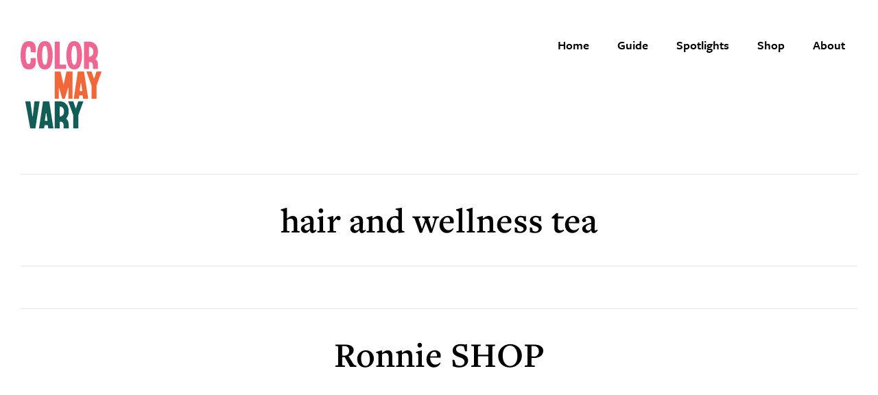

--- FILE ---
content_type: text/css; charset=UTF-8
request_url: https://colormayvary.com/wp-content/plugins/rl-vendor-search/assets/css/style.css?ver=1595361505
body_size: 404
content:
.facetwp-facet input,
.fs-label-wrap {
	border-radius: 0;
}

.facetwp-search-wrap {
	display: inline-block;
	width: 100%;
}

.facetwp-facet-vendor_search input {
	width: 100%;
}

.facetwp-facet.facetwp-type-fselect .fs-wrap {
	line-height: 1.6;
	position: relative;
	width: 100%;
	outline: none;
}

.facetwp-facet.facetwp-type-fselect .fs-dropdown {
	margin-top: -1px;
	left: 0;
	right: 0;
	width: auto;
}

.facetwp-facet.facetwp-type-fselect .fs-search {
	display: none;
}

.facetwp-facet.facetwp-type-fselect .fs-option {
	border: none;
	max-width: 180px;
	position: relative;
}

.facetwp-facet.facetwp-type-fselect .fs-option:before {
	content: '';
	position: absolute;
	top: -3px;
	right: 8px;
	left: 8px;
	border-bottom: 1px solid #ddd;
}

.facetwp-facet.facetwp-type-fselect .fs-option:first-child:before {
	border: none;
}

.facetwp-facet.facetwp-type-fselect .d0::last-of-type::after,
.facetwp-facet.facetwp-type-fselect .d1::last-of-type::after {
	border: none;
}

.facetwp-facet.facetwp-type-fselect .fs-option.d0:last-of-type .fs-option-label {
	border-bottom: none;
}

.facetwp-search-wrap .facetwp-btn {
	border: none;
	top: 0;
	bottom: 0;
	margin: 0;
	height: auto;
	width: 60px;
	right: 0;
	cursor: pointer;
	display: flex;
	justify-content: center;
	align-items: center;
	opacity: 1;
}

span.fs-arrow {
	top: -1px;
	bottom: -1px;
	right: -1px;
}

span.fs-arrow::after {
	content: "";
	display: block;
	box-sizing: border-box;
	width: 8px;
	height: 8px;
	border-bottom: 2px solid #ccc;
	border-right: 2px solid #ccc;
	transform: rotate(45deg);
	margin-bottom: 4px;
}

.fs-open span.fs-arrow {
	transform: none;
}

.fs-open span.fs-arrow::after {
	margin-bottom: 0;
	margin-top: 4px;
	transform: rotate(-135deg);
}

.facetwp-search-wrap .facetwp-search {
	padding-right: 60px;
}

ul.rl-vendor-list {
	list-style: none;
	margin-left: 0;
	column-count: 1;
}

ul.rl-vendor-list.rl-vendor-list--single-column {
	column-count: 1;
}

.rl-vendor-list__item.break-after::after {
	content: ' ';
	border-bottom: 1px solid #e5e5e5;
	display: block;
	max-width: 145px;
	margin-top: 10px;
	margin-bottom: 10px;
}

ul.rl-vendor-list.rl-vendor-list--single-column .rl-vendor-list__item.break-after::after {
	content: none;
}

.screen-reader-text {
	border: 0;
	clip: rect(1px, 1px, 1px, 1px);
	clip-path: inset(50%);
	height: 1px;
	margin: -1px;
	overflow: hidden;
	padding: 0;
	position: absolute ! important;
	width: 1px;
	word-wrap: normal ! important;
}

.vendor-category--wellness-brands + ul > li.break-after:after,
.vendor-category--green-beauty + ul > li.break-after:after,
.vendor-category--nail-companies + ul > li.break-after:after,
.vendor-category--lashes + ul > li.break-after:after,
.vendor-category--fragrance-candles + ul > li.break-after:after,
.vendor-category--mens-grooming + ul > li.break-after:after,
.rl-vendor-list--search-results > li.break-after:after {
	content: none;
}

@media screen and (min-width: 600px) {
	ul.rl-vendor-list {
		column-count: 2;
	}
}

@media screen and (min-width: 782px) {
	div.facetwp-facet {
		margin-bottom: 0;
	}

	ul.rl-vendor-list {
		column-count: 3;
	}
}

@media screen and (min-width: 1062px) {
	ul.rl-vendor-list {
		column-count: 4;
	}
}


--- FILE ---
content_type: text/css; charset=UTF-8
request_url: https://colormayvary.com/wp-content/themes/colormayvary/woocommerce.css?ver=956cc182cdcc9f5c272b
body_size: 2621
content:
.woocommerce-products-header__title.page-title{margin-bottom:0}.woocommerce h1.product_title{font-size:30px}.woocommerce .entry.product{padding:0}.woocommerce abbr.required,.woocommerce ins{text-decoration:none}.woocommerce span.onsale{background-color:#ef6592;border-radius:0;line-height:1.75;min-height:auto}.woocommerce fieldset{margin-bottom:20px}.woocommerce .products .star-rating{padding:10px}.woocommerce p.stars a{outline:0}.woocommerce p.stars a:focus,.woocommerce p.stars a:hover{color:#ef6592;outline:0}.woocommerce .woocommerce-LoopProduct-link{display:block;flex-shrink:0}ul.wc-block-grid__products{padding-left:0}ul.wc-block-grid__products>li{list-style-type:none}.woocommerce .woocommerce-product-gallery__wrapper{margin:0}.woocommerce .woocommerce-product-gallery__trigger{border-width:0}.woocommerce .woocommerce-product-gallery{overflow:hidden}.woocommerce .woocommerce-product-gallery .flex-control-nav{-webkit-user-select:none;-ms-user-select:none;-moz-user-select:none;user-select:none}.woocommerce .content .entry{border-bottom:0}.woocommerce .content .entry:after,.woocommerce .content .entry:before,.woocommerce .products ul:after,.woocommerce .products ul:before,.woocommerce ul.products .product:after,.woocommerce ul.products .product:before,.woocommerce ul.products:after,.woocommerce ul.products:before{display:none}.woocommerce a.added_to_cart{line-height:1}.woocommerce #respond input#submit.loading:after,.woocommerce a.button.loading:after,.woocommerce button.button.loading:after,.woocommerce input.button.loading:after{top:1em}.woocommerce ul.products{display:flex;flex-wrap:wrap;justify-content:space-between}.woocommerce ul.products li.product .button{margin-right:0;width:100%}@media only screen and (min-width:860px){.woocommerce .related.products ul.products{justify-content:flex-start}}.woocommerce .related.products ul.products a>:not(img){display:none}.woocommerce-page .woocommerce-ordering,.woocommerce-page ul.products li.product .button,.woocommerce .woocommerce-ordering{margin-right:0;width:100%}.woocommerce ul.products li.product .price .from,.woocommerce ul.products li.product h3{color:#000}.woocommerce ul.products li.product h3:hover{color:#ef6592}.woocommerce ul.products li.product a{transition:color .1s ease-in-out,background .1s ease-in-out}.woocommerce nav.woocommerce-pagination{clear:both;margin:40px 0}.woocommerce nav.woocommerce-pagination ul{border:none}.woocommerce nav.woocommerce-pagination ul li{border:none;margin-left:2px;margin-right:2px}.woocommerce nav.woocommerce-pagination ul li a,.woocommerce nav.woocommerce-pagination ul li span{background-color:#f5f5f5;color:#333;cursor:pointer;display:inline-block;font-size:16px;font-weight:600;line-height:1.625;padding:8px 12px;text-decoration:none}.woocommerce nav.woocommerce-pagination ul li a:focus,.woocommerce nav.woocommerce-pagination ul li a:hover,.woocommerce nav.woocommerce-pagination ul li span.current{background-color:#333;color:#fff}.woocommerce ul.products.columns-3{display:grid;grid-template-columns:repeat(2,1fr);grid-gap:40px 3.8%}@media only screen and (min-width:861px){.woocommerce ul.products.columns-3{grid-template-columns:repeat(3,1fr)}}.woocommerce ul.products.columns-3 li.product{margin:0;width:100%}.woocommerce ul.products li.product{align-items:self-start;display:flex;flex-direction:column;justify-content:space-between}.woocommerce ul.products li.product img{background-color:#f0f0f0;padding:20px;transition:opacity .3s}.woocommerce ul.products li.product a:hover img{opacity:.85}.woocommerce ul.products li.product .price,.woocommerce ul.products li.product a:not(.button){color:#000}.woocommerce ul.products li.product a:not(.button):focus,.woocommerce ul.products li.product a:not(.button):hover{color:#ef6592}.woocommerce div.product p.price,.woocommerce div.product span.price{color:#000;font-size:1em}.woocommerce div.product .stock.in-stock{display:none}.woocommerce div.product form.cart .button{line-height:1.5}.woocommerce div.product form.cart .variations{table-layout:fixed;width:auto}.woocommerce div.product form.cart .variations tbody,.woocommerce div.product form.cart .variations tr{border:none}.woocommerce .woocommerce-variation-price{margin-bottom:20px}.woocommerce div.product .woocommerce-tabs ul.tabs{padding:0}.woocommerce div.product .woocommerce-tabs ul.tabs:before{border-color:#eee}.woocommerce div.product .woocommerce-tabs ul.tabs li{display:block;margin:0;padding:0;border-radius:0;border:1px solid #eee;background-color:#fff;border-bottom:0}.woocommerce div.product .woocommerce-tabs ul.tabs li:after,.woocommerce div.product .woocommerce-tabs ul.tabs li:before{display:none}.woocommerce div.product .woocommerce-tabs ul.tabs li:last-child{border-bottom:1px solid #eee}.woocommerce div.product .woocommerce-tabs ul.tabs li.active{border-bottom-color:#eee}.woocommerce div.product .woocommerce-tabs ul.tabs li a{display:block;padding:.5em 1em;color:#000}.woocommerce div.product .woocommerce-tabs ul.tabs li a:focus,.woocommerce div.product .woocommerce-tabs ul.tabs li a:hover{color:#ef6592}.woocommerce table.variations td.label{border:0;clip:rect(0,0,0,0);height:1px;overflow:hidden;position:absolute!important;width:1px;word-wrap:normal!important}.woocommerce table.variations select{background-image:url(assets/img/drop-down-arrows.png);background-position:100%;background-repeat:no-repeat}#add_payment_method #payment ul.payment_methods li,.woocommerce-cart #payment ul.payment_methods li,.woocommerce-checkout #payment ul.payment_methods li{list-style-type:none}#add_payment_method table.cart td.actions .coupon input.input-text,.woocommerce-cart table.cart td.actions .coupon input.input-text,.woocommerce-checkout table.cart td.actions .coupon input.input-text{width:auto}#add_payment_method #payment div.form-row,.woocommerce-cart #payment div.form-row,.woocommerce-checkout #payment div.form-row{margin-bottom:0}.woocommerce-cart table.cart td.actions .coupon .input-text{margin-bottom:10px}.woocommerce table.shop_table,.woocommerce table.shop_table td{border-color:#eee;border-radius:0;line-height:1.75;word-break:normal}.woocommerce-cart table.cart{line-height:1.75}.woocommerce-cart table.cart td{font-size:18px;padding:10px 12px}.woocommerce table.shop_table .order-number{min-width:75px}.woocommerce-cart table.cart .product-thumbnail{min-width:56px}.woocommerce-cart table.cart th.product-name{min-width:140px}.woocommerce-cart table.cart th.product-price,.woocommerce-cart table.cart th.product-quantity,.woocommerce-cart table.cart th.product-subtotal,.woocommerce-checkout-review-order-table th.product-total{min-width:110px}.woocommerce table.shop_table td.actions{padding-top:15px}.woocommerce-cart table.cart td.actions .coupon .input-text{font-size:18px}.woocommerce-cart td.product-name dl.variation dd{margin-left:20px}#add_payment_method table.cart img,.woocommerce-cart table.cart img,.woocommerce-checkout table.cart img{vertical-align:middle}#add_payment_method #payment,.woocommerce-cart #payment,.woocommerce-checkout #payment{background-color:#f5f5f5;border-radius:0;padding:30px}#add_payment_method #payment div.payment_box,.woocommerce-cart #payment div.payment_box,.woocommerce-checkout #payment div.payment_box{background-color:#eee}#add_payment_method #payment div.payment_box:before,.woocommerce-cart #payment div.payment_box:before,.woocommerce-checkout #payment div.payment_box:before{display:none}#add_payment_method #payment ul.payment_methods,.woocommerce-cart #payment ul.payment_methods,.woocommerce-checkout #payment ul.payment_methods{border-color:#eee}.wc-button,.woocommerce #respond input#submit,.woocommerce #respond input#submit.alt,.woocommerce a.button,.woocommerce a.button.alt,.woocommerce button.button,.woocommerce button.button.alt,.woocommerce button.button.disabled,.woocommerce button.button.disabled.alt,.woocommerce input.button,.woocommerce input.button.alt,.woocommerce input.button[type=submit],.woocommerce input.button[type=submit].alt{background-color:transparent;border-radius:0;border:1px solid #f1663a;color:#f1663a;cursor:pointer;font-size:18px;font-weight:600;padding:20px 32px;text-align:center;text-decoration:none;white-space:normal;width:auto;min-width:180px;-webkit-appearance:none}.wc-button:focus,.wc-button:hover,.woocommerce #respond input#submit:focus,.woocommerce #respond input#submit:hover,.woocommerce a.button.alt:focus,.woocommerce a.button.alt:hover,.woocommerce a.button:focus,.woocommerce a.button:hover,.woocommerce button.button.alt:focus,.woocommerce button.button.alt:hover,.woocommerce button.button.disabled.alt:focus,.woocommerce button.button.disabled.alt:hover,.woocommerce button.button.disabled:focus,.woocommerce button.button.disabled:hover,.woocommerce button.button:focus,.woocommerce button.button:hover,.woocommerce input.button.alt:focus,.woocommerce input.button.alt:hover,.woocommerce input.button:focus,.woocommerce input.button:hover,.woocommerce input.button[type=submit].alt:focus,.woocommerce input.button[type=submit].alt:hover,.woocommerce input.button[type=submit]:focus,.woocommerce input.button[type=submit]:hover{background-color:#f1663a;color:#fff}.woocommerce #reviews .comment-form{margin-top:10px}.woocommerce #reviews #comment{height:150px}.woocommerce .quantity .qty{font-size:1em;line-height:1.5;margin-right:5px;padding:18px 5px;width:70px}.woocommerce form .form-row input.input-text,.woocommerce form .form-row textarea{line-height:1.5;padding:8px 20px}.woocommerce form .form-row .input-checkbox{display:inline-block;padding:10px}.woocommerce #reviews #comments .star-rating,.woocommerce-page form .form-row-first,.woocommerce-page form .form-row-last,.woocommerce form .form-row-first,.woocommerce form .form-row-last{float:none;width:100%}#add_payment_method table.cart td.actions .coupon .input-text,.woocommerce-cart table.cart td.actions .coupon .input-text,.woocommerce-checkout table.cart td.actions .coupon .input-text{border-color:#eee;padding:5px 20px;width:150px}.woocommerce form.checkout_coupon,.woocommerce form .form-row .select2-container,.woocommerce form .form-row.woocommerce-validated .select2-container,.woocommerce form .form-row.woocommerce-validated input.input-text,.woocommerce form .form-row.woocommerce-validated select,.woocommerce form.login,.woocommerce form.register{border-color:#eee;border-radius:0}#add_payment_method table.cart input,.woocommerce-cart table.cart input,.woocommerce-checkout table.cart input{vertical-align:top}.woocommerce .coupon{line-height:1}.woocommerce .coupon .input-text{height:48px}.woocommerce-cart table.cart td.actions .coupon .input-text,.woocommerce input.button,.woocommerce input.button[type=submit]{width:100%!important}.woocommerce #respond input#submit.disabled,.woocommerce #respond input#submit:disabled,.woocommerce #respond input#submit:disabled[disabled],.woocommerce a.button.disabled,.woocommerce a.button:disabled,.woocommerce a.button:disabled[disabled],.woocommerce button.button.disabled,.woocommerce button.button:disabled,.woocommerce button.button:disabled[disabled],.woocommerce input.button.disabled,.woocommerce input.button:disabled,.woocommerce input.button:disabled[disabled]{background-color:#000;color:#fff;padding:16px 24px}.woocommerce #respond input#submit.alt.disabled,.woocommerce #respond input#submit.alt.disabled:hover,.woocommerce #respond input#submit.alt:disabled,.woocommerce #respond input#submit.alt:disabled:hover,.woocommerce #respond input#submit.alt[disabled]:disabled,.woocommerce #respond input#submit.alt[disabled]:disabled:hover,.woocommerce a.button.alt.disabled,.woocommerce a.button.alt.disabled:hover,.woocommerce a.button.alt:disabled,.woocommerce a.button.alt:disabled:hover,.woocommerce a.button.alt[disabled]:disabled,.woocommerce a.button.alt[disabled]:disabled:hover,.woocommerce button.button.alt.disabled,.woocommerce button.button.alt.disabled:hover,.woocommerce button.button.alt:disabled,.woocommerce button.button.alt:disabled:hover,.woocommerce button.button.alt[disabled]:disabled,.woocommerce button.button.alt[disabled]:disabled:hover,.woocommerce input.button.alt.disabled,.woocommerce input.button.alt.disabled:hover,.woocommerce input.button.alt:disabled,.woocommerce input.button.alt:disabled:hover,.woocommerce input.button.alt[disabled]:disabled,.woocommerce input.button.alt[disabled]:disabled:hover{background-color:#eee;color:#000}.woocommerce-account .woocommerce-Address-title h3{font-size:26px}.woocommerce-account .woocommerce-Address{margin-bottom:20px}.woocommerce-account table.order_details th.product-total{min-width:110px}.woocommerce-MyAccount-navigation{border:1px solid #eee;padding:20px;margin-bottom:40px}.woocommerce-MyAccount-navigation ul{margin-bottom:0;margin-left:0}.woocommerce-MyAccount-navigation ul li{line-height:1.2;list-style-type:none;margin-bottom:15px}.woocommerce-MyAccount-navigation ul li:last-child{margin-bottom:0}.woocommerce-MyAccount-navigation ul li.is-active>a{color:#333;font-weight:700}.woocommerce-account .woocommerce-MyAccount-navigation ul{text-align:center}.woocommerce-account .woocommerce-MyAccount-navigation ul li{display:inline-block;margin:0 10px}.woocommerce-account .woocommerce-MyAccount-content,.woocommerce-account .woocommerce-MyAccount-navigation{margin-right:0;width:100%}.content-sidebar.woocommerce-account .woocommerce-MyAccount-navigation ul,.sidebar-content.woocommerce-account .woocommerce-MyAccount-navigation ul{text-align:center}.content-sidebar.woocommerce-account .woocommerce-MyAccount-navigation li,.sidebar-content.woocommerce-account .woocommerce-MyAccount-navigation li{display:inline-block;margin:0 10px}.content-sidebar.woocommerce-account .woocommerce-MyAccount-content,.sidebar-content.woocommerce-account .woocommerce-MyAccount-content{width:100%}.woocommerce table.my_account_orders .button{margin:5px}.woocommerce .woocommerce-breadcrumb{font-size:18px;margin-bottom:40px;color:#000}.woocommerce .woocommerce-breadcrumb a{color:#000;text-decoration:none}.woocommerce .woocommerce-breadcrumb a:focus,.woocommerce .woocommerce-breadcrumb a:hover{color:#ef6592}.woocommerce #reviews #comments ol.commentlist li img.avatar{background:transparent;border:0;margin:0 16px 24px 0;padding:0;position:relative;width:60px}.woocommerce #reviews #comments ol.commentlist li .comment-text{border-color:#eee;border-radius:0;margin-left:80px}.woocommerce .entry-content #reviews ol>li{list-style-type:none}.entry-content ul.woocommerce-error,.entry-content ul.woocommerce-info,.entry-content ul.woocommerce-message,.woocommerce-error,.woocommerce-info,.woocommerce-message{background-color:#f5f5f5;border-top-color:#ef6592;padding-left:3.5em}.entry-content ul.woocommerce-error:before,.entry-content ul.woocommerce-info:before,.entry-content ul.woocommerce-message:before,.woocommerce-error:before,.woocommerce-info:before,.woocommerce-message:before{color:#ef6592}div.woocommerce-info.wc-memberships-restriction-message.wc-memberships-restricted-content-message{width:48%}.woocommerce-message .button.wc-forward{margin-bottom:20px;width:100%}.woocommerce-product-search{overflow:hidden;width:100%}.woocommerce-product-search input[type=submit]{border:0;clip:rect(0,0,0,0);height:1px;margin:-1px;padding:0;position:absolute;width:1px}.woocommerce.widget_shopping_cart ul.cart_list li,.woocommerce .widget_shopping_cart ul.cart_list li{padding-top:15px}.woocommerce.widget_shopping_cart .cart_list li a.remove,.woocommerce .widget_shopping_cart .cart_list li a.remove{top:15px}.woocommerce.widget_shopping_cart .total{border-top:1px solid #eee}.woocommerce.widget_shopping_cart .buttons a,.woocommerce .widget_shopping_cart .buttons a{margin-bottom:5px}.woocommerce.widget_shopping_cart .cart_list li.empty,.woocommerce .widget_shopping_cart .cart_list li.empty{padding-left:0}.woocommerce ul.cart_list li img,.woocommerce ul.product_list_widget li img{width:60px}.sidebar ul.product_list_widget li{line-height:1.4;margin-bottom:15px;padding:15px 0 0}.sidebar ul.product_list_widget li:last-child{margin-bottom:0;padding-bottom:15px}.woocommerce.widget_price_filter .price_slider_wrapper .ui-widget-content{background-color:#eee}.woocommerce.widget_price_filter .ui-slider .ui-slider-handle,.woocommerce.widget_price_filter .ui-slider .ui-slider-range{background-color:#ef6592}.woocommerce .widget_layered_nav_filters ul li a:before,.woocommerce .widget_layered_nav ul li.chosen a:before,.woocommerce .widget_rating_filter ul li.chosen a:before{color:#ef6592}.woocommerce.widget_price_filter .ui-slider .ui-slider-handle,.woocommerce .widget_price_filter .ui-slider .ui-slider-handle{top:-.28em}.woocommerce.widget_price_filter .price_slider_amount .button,.woocommerce .widget_price_filter .price_slider_amount .button{font-size:16px}.woocommerce.widget_layered_nav_filters ul li{margin:0 20px 20px 0}.woocommerce.widget_recent_reviews .reviewer{font-size:12px;letter-spacing:1px;text-transform:uppercase}@media only screen and (min-width:600px){.woocommerce #reviews #comments .star-rating,.woocommerce-page form .form-row-first,.woocommerce form .form-row-first{float:left;width:47%}.woocommerce-page form .form-row-last,.woocommerce form .form-row-last{float:right;width:47%}.woocommerce-page .woocommerce-ordering,.woocommerce-page ul.products li.product .button,.woocommerce .woocommerce-ordering,.woocommerce ul.products li.product .button{margin-right:auto;width:auto}.woocommerce-cart table.cart td.actions .coupon .input-text,.woocommerce input.button,.woocommerce input.button[type=submit]{width:auto!important}.woocommerce-message .button.wc-forward{margin-bottom:0;width:auto}.woocommerce-cart table.cart td.actions .coupon .input-text{margin-bottom:0}}@media only screen and (min-width:860px){.full-width-content .woocommerce ul.products .full-width-content.woocommerce ul.products{justify-content:flex-start}}@media only screen and (min-width:960px){.full-width-content.woocommerce div.product .woocommerce-tabs ul.tabs{padding:0 0 0 1em}.full-width-content.woocommerce div.product .woocommerce-tabs ul.tabs li{background-color:#f5f5f5;display:inline-block;margin:0 -5px}.full-width-content.woocommerce div.product .woocommerce-tabs ul.tabs li.active{background-color:#fff;border-bottom:1px solid #fff}.full-width-content.woocommerce div.product .woocommerce-tabs ul.tabs li.active a:after{display:none}}@media only screen and (min-width:1200px){.woocommerce div.product .woocommerce-tabs ul.tabs{padding:0 0 0 1em}.woocommerce div.product .woocommerce-tabs ul.tabs li{background-color:#f5f5f5;display:inline-block;margin:0 -5px}.woocommerce div.product .woocommerce-tabs ul.tabs li.active{background-color:#fff;border-bottom:1px solid #fff}.woocommerce div.product .woocommerce-tabs ul.tabs li.active a:after{display:none}}@media only screen and (min-width:1200px){.content-sidebar.woocommerce ul.products,.content-sidebar .woocommerce ul.products,.sidebar-content.woocommerce ul.products,.sidebar-content .woocommerce ul.products{justify-content:flex-start}}.wpmenucartli .cmv-menu-cart-count{position:relative;top:-10px;left:-2px}

--- FILE ---
content_type: text/css; charset=UTF-8
request_url: https://colormayvary.com/wp-content/themes/colormayvary/style.css?ver=04cd3097afa5c9fcf6f8
body_size: 6603
content:
/*!
	Theme Name: Color May Vary
	Theme URI: https://www.timjensen.us
	Description: Custom theme for colormayvary.com.
	Author: Tim Jensen
	Author URI: https://www.timjensen.us

	Version: 3.3.8

	Tags: accessibility-ready, block-styles, custom-colors, custom-logo, custom-menu, editor-style, featured-images, footer-widgets, full-width-template, left-sidebar, one-column, right-sidebar, rtl-language-support, sticky-post, theme-options, threaded-comments, translation-ready, two-columns, wide-blocks

	Template: genesis

	License: GPL-2.0-or-later
	License URI: https://www.gnu.org/licenses/gpl-2.0.html

	Text Domain: colormayvary
	Requires at least: 5.4
	Requires PHP: 5.6
*/*{box-sizing:border-box}.ab-block-container.cmv-home-hero{min-height:380px}.ab-block-container.cmv-home-hero .ab-container-image-wrap{bottom:0;transform:translateY(-210px);height:calc(100% + 210px);overflow:hidden}@media only screen and (max-width:600px){.ab-block-container.cmv-home-hero .ab-container-image-wrap{background-image:url(assets/img/colormayvary_header_mobile.svg?v=3);background-size:cover;background-color:#fff;background-position:50%;transform:translateY(-300px);height:calc(100% + 300px)}.ab-block-container.cmv-home-hero .ab-container-image-wrap img{visibility:hidden}}.ab-block-container.cmv-home-hero .ab-container-image-wrap img{height:120%;-o-object-position:33%;object-position:33%}@media only screen and (min-width:960px){.ab-block-container.cmv-home-hero .ab-container-image-wrap img{height:110%}}@media only screen and (min-width:1200px){.ab-block-container.cmv-home-hero .ab-container-image-wrap img{height:100%;-o-object-position:50%;object-position:50%}}.ab-block-accordion.wp-block-atomic-blocks-ab-accordion{margin-bottom:.8em;padding-bottom:.4em;border-bottom:1px solid #f0f0f0}.ab-block-accordion details{overflow:hidden}.ab-block-accordion details summary.ab-accordion-title{background-color:#fff;padding-left:2px;position:relative;border:none;font-weight:600;transition:all .4s ease;text-indent:-24px}.ab-block-accordion details summary.ab-accordion-title:focus,.ab-block-accordion details summary.ab-accordion-title:hover{color:#ef6592;cursor:pointer}.ab-block-accordion details[open] summary~*{-webkit-animation:sweep .4s ease-in-out;animation:sweep .4s ease-in-out}.ab-block-accordion details[open] summary:after{transform:rotate(225deg);top:22px}.ab-block-accordion details .ab-accordion-text{padding:10px 2px}.ab-block-accordion details .ab-accordion-text p:last-of-type{margin-bottom:0}@media only screen and (max-width:600px){.cmv-about-renee .ab-block-layout-column-inner{padding-right:0!important}}@-webkit-keyframes sweep{0%{opacity:0;margin-top:-30px}to{opacity:1;margin-top:0}}@keyframes sweep{0%{opacity:0;margin-top:-30px}to{opacity:1;margin-top:0}}@media (min-width:782px){.post-type-archive-cmv_spotlight .wp-block-columns{flex-wrap:wrap!important;margin-left:-32px}}.post-type-archive-cmv_spotlight .wp-block-columns .wp-block-column{flex-basis:48%!important;flex-grow:0}.post-type-archive-cmv_spotlight .wp-block-columns .wp-block-column:nth-child(2n){margin-left:4%}@media (min-width:782px){.post-type-archive-cmv_spotlight .wp-block-columns .wp-block-column{flex-basis:calc(25% - 32px)!important;flex-grow:0;margin-left:32px}.post-type-archive-cmv_spotlight .wp-block-columns .wp-block-column:nth-child(2n){margin-left:32px}}@media (min-width:782px){.cmv-spotlight{padding:30px}}.cmv-spotlight__archive-intro-text{text-align:center;max-width:900px;margin:60px auto}.cmv-spotlight__entry-title{text-align:center;font-size:.8em}@media (min-width:782px){.cmv-spotlight__entry-title{font-size:21px}}.cmv-spotlight__entry-content img{transition:opacity .3s ease-in-out;margin:0 auto 30px;display:block}a.cmv-spotlight__link{color:#000}a.cmv-spotlight__link:focus,a.cmv-spotlight__link:hover{color:#ef6592}a.cmv-spotlight__link:focus .cmv-spotlight__entry-content img,a.cmv-spotlight__link:hover .cmv-spotlight__entry-content img{opacity:.85}article.cmv_spotlight .entry-title,article.cmv_spotlight h1.entry-title{font-size:30px;margin-bottom:1.2em}article.cmv_spotlight .wp-block-columns{-moz-column-gap:2em;column-gap:2em}article.cmv_spotlight .wp-block-column.cmv-spotlight__image-wrapper{order:-1;margin-bottom:30px}@media (min-width:600px){article.cmv_spotlight .wp-block-column.cmv-spotlight__image-wrapper{order:0}}.facet-wrap+.facet-wrap{margin-top:20px}.facetwp-type-search .facetwp-input-wrap{width:100%}.facetwp-type-search .facetwp-input-wrap input{padding-right:60px}.facetwp-type-search .facetwp-btn,.facetwp-type-search .facetwp-icon{border:none;top:0;bottom:0;margin:0;height:auto;width:60px;right:0;cursor:pointer;display:flex;justify-content:center;align-items:center;opacity:1}.facetwp-type-search .facetwp-btn:before,.facetwp-type-search .facetwp-icon:before{background-image:url(assets/img/search.svg)}.facetwp-facet.facetwp-type-fselect.facetwp-facet-vendor_category .fs-label-wrap{background-color:#000;border:none;color:#fff;width:auto}.facetwp-facet.facetwp-type-fselect.facetwp-facet-vendor_category .fs-label-wrap .fs-label{padding:18px;text-align:center;visibility:hidden;cursor:pointer;font-size:18px;font-weight:600}.facetwp-facet.facetwp-type-fselect.facetwp-facet-vendor_category .fs-label-wrap .fs-label:before{background:url(assets/img/filter_category.svg) calc(50% - 80px) 50% no-repeat;content:"Filter by Category";visibility:visible;position:absolute;top:0;left:0;bottom:0;right:0;display:flex;align-items:center;justify-content:center;background-size:16px;padding-left:10px}.facetwp-facet.facetwp-type-fselect.facetwp-facet-vendor_category .fs-arrow{display:none}.facetwp-facet.facetwp-type-fselect.facetwp-facet-vendor_category .fs-options{display:grid;grid-auto-flow:column;padding:10px 30px 30px;max-height:none}@media screen and (min-width:600px){.facetwp-facet.facetwp-type-fselect.facetwp-facet-vendor_category .fs-options{grid-template-columns:repeat(2,1fr)}}@media screen and (min-width:782px){.facetwp-facet.facetwp-type-fselect.facetwp-facet-vendor_category .fs-options{grid-template-columns:repeat(3,1fr);padding:30px 60px 60px}}@media screen and (min-width:1062px){.facetwp-facet.facetwp-type-fselect.facetwp-facet-vendor_category .fs-options{grid-template-columns:repeat(5,1fr)}}.facetwp-facet.facetwp-type-fselect.facetwp-facet-vendor_category .fs-dropdown{background-color:#000;border:none;color:#fff;font-family:freight-text-pro,serif;transition:opacity .6s,visibility .6s;visibility:visible;opacity:1}.facetwp-facet.facetwp-type-fselect.facetwp-facet-vendor_category .fs-dropdown.hidden{display:block;opacity:0;visibility:hidden}.facetwp-facet.facetwp-type-fselect.facetwp-facet-vendor_category .fs-dropdown:before{content:" ";display:block;position:absolute;top:2px;left:30px;right:30px;border-bottom:1px solid #ccc}@media screen and (min-width:782px){.facetwp-facet.facetwp-type-fselect.facetwp-facet-vendor_category .fs-dropdown:before{left:60px;right:60px}}.facetwp-facet.facetwp-type-fselect.facetwp-facet-vendor_category .fs-option{padding:0}.facetwp-facet.facetwp-type-fselect.facetwp-facet-vendor_category .fs-option:before{content:none}.facetwp-facet.facetwp-type-fselect.facetwp-facet-vendor_category .fs-option .fs-option-label{display:inline-block;padding-left:0;position:relative}.facetwp-facet.facetwp-type-fselect.facetwp-facet-vendor_category .fs-option .fs-option-label:before{border-bottom:1px solid;bottom:-2px;content:"";left:2px;position:absolute;right:8px;transition:width .3s ease;width:0}.facetwp-facet.facetwp-type-fselect.facetwp-facet-vendor_category .fs-option.selected .fs-option-label:before,.facetwp-facet.facetwp-type-fselect.facetwp-facet-vendor_category .fs-option:focus .fs-option-label:before,.facetwp-facet.facetwp-type-fselect.facetwp-facet-vendor_category .fs-option:hover .fs-option-label:before{width:calc(100% - 6px)}.facetwp-facet.facetwp-type-fselect.facetwp-facet-vendor_category .fs-option[data-value=makeup-brands]{margin-top:20px}.facetwp-facet.facetwp-type-fselect.facetwp-facet-vendor_category .fs-option[data-value=makeup-brands],.facetwp-facet.facetwp-type-fselect.facetwp-facet-vendor_category .fs-option[data-value=makeup-brands]~.fs-option.d1{grid-column:1}.facetwp-facet.facetwp-type-fselect.facetwp-facet-vendor_category .fs-option[data-value=skincare-brands]{margin-top:20px}.facetwp-facet.facetwp-type-fselect.facetwp-facet-vendor_category .fs-option[data-value=skincare-brands],.facetwp-facet.facetwp-type-fselect.facetwp-facet-vendor_category .fs-option[data-value=skincare-brands]~.fs-option.d1{grid-column:1}@media screen and (min-width:600px){.facetwp-facet.facetwp-type-fselect.facetwp-facet-vendor_category .fs-option[data-value=skincare-brands],.facetwp-facet.facetwp-type-fselect.facetwp-facet-vendor_category .fs-option[data-value=skincare-brands]~.fs-option.d1{grid-column:2}}.facetwp-facet.facetwp-type-fselect.facetwp-facet-vendor_category .fs-option[data-value=body-care-brands]{margin-top:20px}.facetwp-facet.facetwp-type-fselect.facetwp-facet-vendor_category .fs-option[data-value=body-care-brands],.facetwp-facet.facetwp-type-fselect.facetwp-facet-vendor_category .fs-option[data-value=body-care-brands]~.fs-option.d1{grid-column:1}@media screen and (min-width:782px){.facetwp-facet.facetwp-type-fselect.facetwp-facet-vendor_category .fs-option[data-value=body-care-brands],.facetwp-facet.facetwp-type-fselect.facetwp-facet-vendor_category .fs-option[data-value=body-care-brands]~.fs-option.d1{grid-column:3}}.facetwp-facet.facetwp-type-fselect.facetwp-facet-vendor_category .fs-option[data-value=hair-care-brands]{margin-top:20px}.facetwp-facet.facetwp-type-fselect.facetwp-facet-vendor_category .fs-option[data-value=hair-care-brands],.facetwp-facet.facetwp-type-fselect.facetwp-facet-vendor_category .fs-option[data-value=hair-care-brands]~.fs-option.d1{grid-column:1}@media screen and (min-width:600px){.facetwp-facet.facetwp-type-fselect.facetwp-facet-vendor_category .fs-option[data-value=hair-care-brands],.facetwp-facet.facetwp-type-fselect.facetwp-facet-vendor_category .fs-option[data-value=hair-care-brands]~.fs-option.d1{grid-column:2}}@media screen and (min-width:782px){.facetwp-facet.facetwp-type-fselect.facetwp-facet-vendor_category .fs-option[data-value=hair-care-brands],.facetwp-facet.facetwp-type-fselect.facetwp-facet-vendor_category .fs-option[data-value=hair-care-brands]~.fs-option.d1{grid-column:1}}@media screen and (min-width:1062px){.facetwp-facet.facetwp-type-fselect.facetwp-facet-vendor_category .fs-option[data-value=hair-care-brands],.facetwp-facet.facetwp-type-fselect.facetwp-facet-vendor_category .fs-option[data-value=hair-care-brands]~.fs-option.d1{grid-column:4}}.facetwp-facet.facetwp-type-fselect.facetwp-facet-vendor_category .fs-option[data-value=green-beauty]{margin-top:20px}.facetwp-facet.facetwp-type-fselect.facetwp-facet-vendor_category .fs-option[data-value=green-beauty],.facetwp-facet.facetwp-type-fselect.facetwp-facet-vendor_category .fs-option[data-value=green-beauty]~.fs-option.fs-option{grid-column:1}@media screen and (min-width:782px){.facetwp-facet.facetwp-type-fselect.facetwp-facet-vendor_category .fs-option[data-value=green-beauty],.facetwp-facet.facetwp-type-fselect.facetwp-facet-vendor_category .fs-option[data-value=green-beauty]~.fs-option.fs-option{grid-column:2}}@media screen and (min-width:1062px){.facetwp-facet.facetwp-type-fselect.facetwp-facet-vendor_category .fs-option[data-value=green-beauty],.facetwp-facet.facetwp-type-fselect.facetwp-facet-vendor_category .fs-option[data-value=green-beauty]~.fs-option.fs-option{grid-column:5}}.facetwp-facet.facetwp-type-fselect.facetwp-facet-vendor_category .fs-option[data-value=green-beauty]~.fs-option.fs-option.d1{display:none}.facetwp-facet.facetwp-type-fselect.facetwp-facet-vendor_category .fs-option[data-index="0"]{grid-column:1;order:10}@media screen and (min-width:782px){.facetwp-facet.facetwp-type-fselect.facetwp-facet-vendor_category .fs-option[data-index="0"]{grid-column:2}}@media screen and (min-width:1062px){.facetwp-facet.facetwp-type-fselect.facetwp-facet-vendor_category .fs-option[data-index="0"]{grid-column:5}}.facetwp-template ul.rl-vendor-list{padding-left:0}.facetwp-template ul.rl-vendor-list li{list-style-type:none}.rl-vendor-list__item a{text-decoration:none;color:#000}.rl-vendor-list__item a:focus,.rl-vendor-list__item a:hover{color:#ef6592;text-decoration:underline}.rl-vendor-list__item a:visited{color:#ccc}@media only screen and (max-width:600px){div.facetwp-facet{margin-bottom:20px}}@media only screen and (max-width:600px){#sb_instagram.sbi_col_3 #sbi_images .sbi_item,#sb_instagram.sbi_col_4 #sbi_images .sbi_item,#sb_instagram.sbi_col_5 #sbi_images .sbi_item,#sb_instagram.sbi_col_6 #sbi_images .sbi_item{width:50%}}html{box-sizing:border-box}*,:after,:before{box-sizing:inherit}.author-box:before,.clearfix:before,.entry-content:before,.entry:before,.footer-widgets:before,.nav-primary:before,.nav-secondary:before,.pagination:before,.site-container:before,.site-footer:before,.site-header:before,.site-inner:before,.widget:before,.wrap:before{content:" ";display:table}.author-box:after,.clearfix:after,.entry-content:after,.entry:after,.footer-widgets:after,.nav-primary:after,.nav-secondary:after,.pagination:after,.site-container:after,.site-footer:after,.site-header:after,.site-inner:after,.widget:after,.wrap:after{clear:both;content:" ";display:table}html{-moz-osx-font-smoothing:grayscale;-webkit-font-smoothing:antialiased}body{background-color:#fff;color:#000;font-family:freight-sans-pro,sans-serif;font-size:21px;font-weight:400;line-height:1.4;margin:0;overflow-x:hidden}.button,.gallery img,button,input:focus,input[type=button],input[type=reset],input[type=submit],textarea:focus{transition:all .3s ease-in-out}a{color:#ef6592;text-decoration:none;transition:color .2s ease-in-out}a:focus,a:hover{color:#0f5c56;text-decoration:underline}p{margin:0 0 30px}ol,p,ul{padding:0}ol,ul{margin:0}li{list-style-type:none}hr{border:0;border-collapse:collapse;border-bottom:1px solid;clear:both;color:#eee;margin:1.65em auto}b,strong{font-weight:700}blockquote,cite,em,i{font-style:italic}mark{background:#ddd;color:#333}blockquote{margin:30px}.text--semibold{font-weight:600}.archive-description .subheading,.entry-title,.has-huge-font-size,.has-large-font-size,.has-larger-font-size,h1,h2,h3,h4,h5,h6,header.entry-header .subheading{font-family:freight-text-pro,serif;font-weight:600;line-height:1.2;margin:0 0 20px}.entry-title,.site-container .has-huge-font-size,h1{font-size:42px}@media only screen and (min-width:641px){.entry-title,.site-container .has-huge-font-size,h1{font-size:52px}}.entry-title,.has-huge-font-size,.has-large-font-size,.has-larger-font-size,.has-medium-font-size,h1{line-height:1;margin-bottom:.5em}.site-container .has-larger-font-size,h2{font-size:30px}.site-container .has-large-font-size,h3{font-size:23px}.archive-description .subheading,.site-container .has-medium-font-size,h4,header.entry-header .subheading{font-size:21px}.entry-content h3{font-weight:600}.archive-description .entry-content .subheading,.entry-content .archive-description .subheading,.entry-content h4,.entry-content header.entry-header .subheading,header.entry-header .entry-content .subheading{font-weight:600;margin-top:40px}.site-container .has-small-font-size,h5{font-size:18px;--wp--preset--font-size--small:18px}h6{font-size:16px}.wp-caption,embed,iframe,img,object,video{max-width:100%}img{height:auto;vertical-align:top}figure{margin:0}.gallery{overflow:hidden}.gallery img{border:1px solid #eee;height:auto;padding:4px}.gallery img:focus,.gallery img:hover{border:1px solid #999;outline:none}.gallery-columns-1 .gallery-item{width:100%}.gallery-columns-2 .gallery-item{width:50%}.gallery-columns-3 .gallery-item{width:33%}.gallery-columns-4 .gallery-item{width:25%}.gallery-columns-5 .gallery-item{width:20%}.gallery-columns-6 .gallery-item{width:16.6666%}.gallery-columns-7 .gallery-item{width:14.2857%}.gallery-columns-8 .gallery-item{width:12.5%}.gallery-columns-9 .gallery-item{width:11.1111%}.gallery-columns-2 .gallery-item:nth-child(odd),.gallery-columns-3 .gallery-item:nth-child(3n+1),.gallery-columns-4 .gallery-item:nth-child(4n+1),.gallery-columns-5 .gallery-item:nth-child(5n+1),.gallery-columns-6 .gallery-item:nth-child(6n+1),.gallery-columns-7 .gallery-item:nth-child(7n+1),.gallery-columns-8 .gallery-item:nth-child(8n+1),.gallery-columns-9 .gallery-item:nth-child(9n+1){clear:left}.gallery-item{float:left;margin:0 0 30px;text-align:center}input,select,textarea{background-color:#fff;border:1px solid #ddd;color:#000;font-size:16px;font-family:freight-sans-pro,sans-serif;font-weight:400;padding:20px;width:100%}input:not([type=checkbox]):not([type=image]):not([type=radio]),select:not([type=checkbox]):not([type=image]):not([type=radio]),textarea:not([type=checkbox]):not([type=image]):not([type=radio]){margin:0;-webkit-appearance:none}input:focus,textarea:focus{border:1px solid #999;outline:none}input:focus::-moz-placeholder,textarea:focus::-moz-placeholder{color:transparent}input:focus:-ms-input-placeholder,textarea:focus:-ms-input-placeholder{color:transparent}input:focus::-ms-input-placeholder,textarea:focus::-ms-input-placeholder{color:transparent}input:focus::placeholder,textarea:focus::placeholder{color:transparent}input[type=checkbox],input[type=image],input[type=radio]{width:auto}::-webkit-input-placeholder{color:#b2b2b2}::-moz-placeholder{color:#b2b2b2}:-ms-input-placeholder{color:#b2b2b2}:-moz-placeholder{color:#b2b2b2}.button,a.button,button,input[type=button],input[type=reset],input[type=submit],input[type=submit].gform_button{background-color:transparent;border-radius:0;border:1px solid #f1663a;color:#f1663a;cursor:pointer;font-family:freight-sans-pro,sans-serif;font-size:18px;font-weight:600;line-height:normal;padding:20px 32px;text-align:center;text-decoration:none;white-space:normal;width:auto;min-width:180px;-webkit-appearance:none}.button:focus,.button:hover,a.button:focus,a.button:hover,button:focus,button:hover,input[type=button]:focus,input[type=button]:hover,input[type=reset]:focus,input[type=reset]:hover,input[type=submit].gform_button:focus,input[type=submit].gform_button:hover,input[type=submit]:focus,input[type=submit]:hover{background-color:#f1663a;color:#fff}.button-inverted .button,.button-inverted a.button,.button-inverted button,.button-inverted input[type=button],.button-inverted input[type=reset],.button-inverted input[type=submit],.button-inverted input[type=submit].gform_button,.button.inverted,a.button.inverted,button.inverted,input[type=button].inverted,input[type=reset].inverted,input[type=submit].gform_button.inverted,input[type=submit].inverted{border-color:#fff;background-color:#ef6592;color:#fff}.button-inverted .button:focus,.button-inverted .button:hover,.button-inverted a.button:focus,.button-inverted a.button:hover,.button-inverted button:focus,.button-inverted button:hover,.button-inverted input[type=button]:focus,.button-inverted input[type=button]:hover,.button-inverted input[type=reset]:focus,.button-inverted input[type=reset]:hover,.button-inverted input[type=submit].gform_button:focus,.button-inverted input[type=submit].gform_button:hover,.button-inverted input[type=submit]:focus,.button-inverted input[type=submit]:hover,.button.inverted:focus,.button.inverted:hover,a.button.inverted:focus,a.button.inverted:hover,button.inverted:focus,button.inverted:hover,input[type=button].inverted:focus,input[type=button].inverted:hover,input[type=reset].inverted:focus,input[type=reset].inverted:hover,input[type=submit].gform_button.inverted:focus,input[type=submit].gform_button.inverted:hover,input[type=submit].inverted:focus,input[type=submit].inverted:hover{background-color:#fff;color:#ef6592}.button,a.button{display:inline-block}.site-container button:disabled,.site-container button:disabled:hover,.site-container input:disabled,.site-container input:disabled:hover,.site-container input[type=button]:disabled,.site-container input[type=button]:disabled:hover,.site-container input[type=reset]:disabled,.site-container input[type=reset]:disabled:hover,.site-container input[type=submit]:disabled,.site-container input[type=submit]:disabled:hover{background-color:#eee;border-width:0;color:#777;cursor:not-allowed}input[type=search]::-webkit-search-cancel-button,input[type=search]::-webkit-search-results-button{display:none}table{border-collapse:collapse;border-spacing:0;margin-bottom:40px;width:100%;word-break:break-all}tbody{border-bottom:1px solid #eee}td,th{line-height:2;text-align:left;vertical-align:top}td{padding:.5em}tr{border-top:1px solid #eee}th{font-weight:600;padding:.5em}.screen-reader-shortcut,.screen-reader-text,.screen-reader-text span{border:0;clip:rect(0,0,0,0);height:1px;overflow:hidden;position:absolute!important;width:1px;word-wrap:normal!important}.screen-reader-shortcut:focus,.screen-reader-text:focus,.widget_search input[type=submit]:focus{background:#fff;box-shadow:0 0 2px 2px rgba(0,0,0,.6);clip:auto!important;color:#000;display:block;font-size:1em;font-weight:700;height:auto;padding:15px 23px 14px;text-decoration:none;width:auto;z-index:100000}.more-link{display:inline-block;position:relative;margin-bottom:30px}.site-container{-webkit-animation:fadein 1s;animation:fadein 1s;word-wrap:break-word}@-webkit-keyframes fadein{0%{opacity:0}to{opacity:1}}@keyframes fadein{0%{opacity:0}to{opacity:1}}.site-inner{clear:both;margin:0 auto;padding:50px 30px}.site-inner-flush-bottom .site-inner{padding-bottom:0}.avatar{border-radius:50%;float:left}.alignleft .avatar,.author-box .avatar{margin-right:20px}.alignright .avatar{margin-left:20px}.comment .avatar{margin:0 15px 20px 0}.after-entry,.archive-description,.author-box{margin-bottom:40px}.after-entry{box-shadow:0 0 20px rgba(0,0,0,.05);padding:20px 30px}.after-entry .widget:last-of-type{margin-bottom:0}.breadcrumb{border-bottom:1px solid #eee;font-size:16px;margin-bottom:40px;padding-bottom:10px}.genesis-title-hidden .breadcrumb{margin-top:40px}.archive-description p:last-child,.author-box p:last-child{margin-bottom:0}.search-form{overflow:hidden}.entry-content .search-form{margin-bottom:40px;width:50%}.post-password-form input[type=submit],.search-form input[type=submit]{margin-top:10px}.widget_search input[type=submit]{border:0;clip:rect(0,0,0,0);height:1px;margin:-1px;padding:0;position:absolute;width:1px}.archive-description,header.entry-header{padding:40px 0;border-top:2px solid #f0f0f0;border-bottom:2px solid #f0f0f0;margin-bottom:60px;text-align:center}.archive-description .archive-title,.archive-description .entry-title,header.entry-header .archive-title,header.entry-header .entry-title{margin-bottom:0}.archive-description .subheading,header.entry-header .subheading{color:#ef6592;font-family:freight-sans-pro,sans-serif;margin:10px auto}.author-box-title{font-size:20px;font-weight:600;margin-bottom:10px}.entry-title a,.sidebar .widget-title a{color:#000;text-decoration:none}.entry-title a:focus,.entry-title a:hover{color:#0f5c56}.widget-title{font-size:18px;font-weight:600;margin-bottom:20px}.genesis-title-hidden .site-inner{padding-top:0}a.aligncenter img{display:block;margin:0 auto}a.alignnone{display:inline-block}.alignleft{float:left;text-align:left}.alignright{float:right;text-align:right}a.alignleft,a.alignnone,a.alignright{max-width:100%}.aligncenter,.singular-image,img.centered{display:block;margin:0 auto 30px}.alignnone,img.alignnone{margin-bottom:15px}.wp-caption.alignleft,a.alignleft,img.alignleft{margin:0 20px 20px 0}.wp-caption.alignright,a.alignright,img.alignright{margin:0 0 20px 20px}.gallery-caption,.wp-caption-text,figcaption{font-size:14px;font-weight:600;margin-top:.5em;margin-bottom:1em;padding-left:10px;padding-right:10px;text-align:center}.entry-content p.wp-caption-text{margin-bottom:0}.entry-content .wp-audio-shortcode,.entry-content .wp-playlist,.entry-content .wp-video{margin:0 0 30px}.widget{margin-bottom:40px}.widget p:last-child{margin-bottom:0}.widget ul>li{margin-bottom:10px}.widget ul>li:last-of-type{margin-bottom:0;padding-bottom:0}.widget ol>li{list-style-position:inside;list-style-type:decimal;padding-left:20px;text-indent:-20px}.widget li li{border:0;margin:0 0 0 30px;padding:0}.widget_calendar table{width:100%}.widget_calendar td,.widget_calendar th{text-align:center}.featured-content .entry{border-bottom:1px solid #eee;margin-bottom:20px}.featured-content .entry:last-of-type{border-bottom:none;margin-bottom:0}.featured-content .entry-title{font-size:16px;margin-bottom:5px;margin-top:10px}.after-entry .enews{text-align:center;padding:10px}.sidebar .enews{background-color:#f5f5f5;padding:30px}.enews-widget input{font-size:16px;margin-bottom:10px}.after-entry .enews-widget input{text-align:center}.enews-widget input[type=submit]{margin:0;width:100%}.enews form+p{margin-top:20px}.entry-content .gform_wrapper{margin-bottom:40px}.entry-content .gform_wrapper .gfield_required{color:#f1663a}.entry-content .gform_body .gfield{clear:both;margin:20px 0}@media only screen and (min-width:641px){.site-container .gform_wrapper ul.gform_fields{margin-right:-16px!important}}.site-container .gform_wrapper .gform_body .gfield input:not([type=radio]):not([type=checkbox]):not([type=submit]):not([type=button]):not([type=image]):not([type=file]),.site-container .gform_wrapper .gform_body .gfield select{border-radius:0;height:auto;font-size:16px;padding:20px}.site-container .gform_wrapper .gform_body .gfield select{padding:20px;-webkit-appearance:none;-moz-appearance:none;line-height:normal}.site-container .entry-content .gform_body .gfield_label{font-weight:600}.site-container .gform_wrapper .chosen-container-multi .chosen-choices{border:1px solid #ddd;background-image:none}.site-container .gform_wrapper .chosen-container-multi .chosen-choices li.search-field input[type=text]{margin:0}.site-container .gform_wrapper .chosen-container-multi .chosen-choices li.search-field input[type=text].default{color:#b2b2b2}.site-container .gform_wrapper .chosen-container-multi .chosen-choices li.search-choice{top:20px;left:10px;border:none;background:none;box-shadow:none;color:#b2b2b2}.site-container .gform_wrapper .chosen-container-multi .chosen-choices li.search-choice .search-choice-close{background-position:-42px -10px;top:5px}.site-container .gform_wrapper .chosen-container-active .chosen-choices{box-shadow:none}.site-container .gform_wrapper .chosen-container{font-size:16px}.site-container .gform_wrapper .chosen-container .chosen-drop{border:1px solid #ddd;box-shadow:none}.site-container .gform_wrapper .chosen-container .chosen-results li{padding:8px}.site-container .gform_wrapper .gform_footer{text-align:center;font-size:16px}.site-container .gform_wrapper .gform_footer input[type=submit]{margin:0}.site-container .entry-content .gform_body textarea{padding:20px}.site-container .entry-content .gform_body textarea.small{height:120px}.site-container .entry-content .gform_body textarea.medium{height:200px}.site-container .entry-content .gform_body textarea.large{height:300px}.gform_wrapper .form-inline{display:flex;align-items:center;justify-content:center;flex-wrap:wrap}.gform_wrapper .form-inline .top_label div.ginput_container,.gform_wrapper .form-inline li.gfield{margin-top:0}.gform_wrapper .form-inline .top_label div.ginput_container input{border-color:#fff;margin-top:0}.gform_wrapper .form-inline .gform_body{width:auto;flex:1 1 80%}@media only screen and (min-width:642px){.gform_wrapper .form-inline .gform_body{max-width:calc(100% - 200px)}}.gform_wrapper .form-inline .gform_footer{width:auto;padding:0;flex:1 1 100%}@media only screen and (min-width:642px){.gform_wrapper .form-inline .gform_footer{flex:0;margin-left:auto;margin-top:0}}.genesis-skip-link,.gform_wrapper .form-inline .gform_footer input[type=submit]{margin:0}.genesis-skip-link .skip-link-hidden{display:none;visibility:hidden}.genesis-skip-link li{height:0;list-style:none;width:0}:focus{color:#000;outline:none}.site-header{background-color:#fff;padding:0;transition:all .3s ease}@media only screen and (min-width:960px){.site-header{padding-bottom:5px;padding-top:30px}}.home .site-header{background-color:transparent;transition:background-color .3s ease}@media only screen and (max-width:600px){.home .site-header{background-color:#f7f4ed}}.site-header.scroll{background-color:#fff;transition:background-color .6s ease;padding:0}.site-header>.wrap{max-width:1400px;margin:0 auto;padding:0 30px;position:relative;z-index:1}.title-area{float:left}.wp-custom-logo .title-area{max-width:60px;width:100%;padding:10px 0;transition:max-width .3s ease;margin-top:20px}.wp-custom-logo .title-area img{width:auto}.wp-custom-logo .site-container .site-header .title-area{max-width:50px}@media only screen and (min-width:960px){.wp-custom-logo .site-container .site-header .title-area{max-width:118px}}.wp-custom-logo .site-container header.scroll{padding-top:0}.wp-custom-logo .site-container header.scroll .title-area{margin-top:0;max-width:50px;transition:max-width .6s ease}.site-title{font-size:20px;font-weight:600;line-height:1;margin-bottom:0}.site-title a,.site-title a:focus,.site-title a:hover{color:#000;text-decoration:none}.site-description,.wp-custom-logo .site-title{border:0;clip:rect(0,0,0,0);height:1px;overflow:hidden;position:absolute!important;width:1px;word-wrap:normal!important}.genesis-nav-menu{clear:both;line-height:1;width:100%}.genesis-nav-menu .menu-item{display:block;float:none;position:relative;text-align:center}.genesis-nav-menu .menu-item>a span{display:inline-block;position:relative}.genesis-nav-menu .menu-item>a span:after{content:" ";display:block;border-bottom:2px solid;position:relative;top:5px;width:0;transition:width .3s ease}.genesis-nav-menu .menu-item>a:focus,.genesis-nav-menu .menu-item>a:hover{text-decoration:none}.genesis-nav-menu .menu-item>a:focus span:after,.genesis-nav-menu .menu-item>a:hover span:after{width:100%}.genesis-nav-menu a{color:#000;display:block;font-family:freight-sans-pro,sans-serif;font-size:18px;font-weight:600;outline-offset:-1px;padding-bottom:12px;padding-top:12px}.genesis-nav-menu a,.genesis-nav-menu a:focus,.genesis-nav-menu a:hover{text-decoration:none}.home .genesis-nav-menu .current-menu-item>a{color:#000}.genesis-nav-menu .current-menu-item>a{color:#ef6592}.genesis-nav-menu .current-menu-item>a:focus:after,.genesis-nav-menu .current-menu-item>a:hover:after{content:none}.genesis-nav-menu .sub-menu{width:100%;clear:both;display:none;left:-9999px;margin:0;opacity:1;padding-left:15px;position:static;z-index:99}.genesis-nav-menu .sub-menu .current-menu-item>a:focus,.genesis-nav-menu .sub-menu .current-menu-item>a:hover{color:#0f5c56;text-decoration:none}.genesis-nav-menu .sub-menu a{width:100%;background-color:#fff;font-size:14px;position:relative;word-wrap:break-word}.genesis-nav-menu .menu-item:focus,.genesis-nav-menu .menu-item:hover{position:relative}.genesis-nav-menu .menu-item:hover>.sub-menu{display:block;left:auto;opacity:1}.menu .menu-item:focus{position:static}.menu .menu-item.sfHover>ul.sub-menu,.menu .menu-item>a:focus+ul.sub-menu{left:auto;opacity:1}.genesis-responsive-menu{display:none;position:relative}.genesis-responsive-menu .genesis-nav-menu .menu-item:hover>.sub-menu{display:none}.menu-toggle,.sub-menu-toggle{background-color:transparent;border-width:0;color:#000;display:block;margin:0 auto;min-width:0;overflow:hidden;text-align:center;visibility:visible}.menu-toggle:focus,.menu-toggle:hover,.sub-menu-toggle:focus,.sub-menu-toggle:hover{background-color:transparent;border-width:0;color:#0f5c56}.menu-toggle{float:right;line-height:20px;margin-bottom:10px;margin-top:10px;padding:15px 0;position:relative;z-index:1000}.menu-toggle .icon-bar{background-color:#000;display:block;width:32px;height:1px;transition:all .2s ease-in-out}.menu-toggle .icon-bar+.icon-bar{margin-top:7px}.menu-toggle.activated .icon-bar:first-of-type{transform:rotate(45deg);transform-origin:5px}.menu-toggle.activated .icon-bar:nth-of-type(2){opacity:0}.menu-toggle.activated .icon-bar:nth-of-type(3){transform:rotate(-45deg);transform-origin:5px}.site-header .menu-toggle:before{float:left;margin-right:5px;position:relative;text-rendering:auto;top:1px}.sub-menu-toggle{float:right;padding:9px 10px;position:absolute;right:0;top:0;z-index:100}.sub-menu .sub-menu-toggle{padding:12px 10px}.sub-menu-toggle:before{display:inline-block;text-rendering:auto;transform:rotate(0);transition:transform .25s ease}.sub-menu-toggle.activated:before{transform:rotate(180deg)}.nav-primary{clear:left;padding-bottom:15px;padding-top:15px;width:100%}.nav-secondary{margin-top:10px}.nav-secondary .genesis-nav-menu{line-height:1.5}.nav-secondary .menu-item{display:inline-block}.nav-secondary a{margin-left:10px;margin-right:10px;padding:0}.entry-content ol,.entry-content ul{margin-bottom:30px;padding-left:40px}.entry-content ol>li{list-style-type:decimal}.entry-content ul>li{list-style-type:disc}.entry-content ol ul>li,.entry-content ul ul>li{list-style-type:circle}.entry-content ol ol,.entry-content ul ul{margin-bottom:0}.content .sticky,.entry-content code{background-color:#f5f5f5}.content .sticky{padding:30px}p.entry-meta{font-size:16px;margin-bottom:0}.entry-header .entry-meta{margin-bottom:20px}.entry-footer .entry-meta{border-top:1px solid #eee;padding-top:20px}.entry-categories,.entry-tags{display:block}.entry-comments-link:before{content:"\2014";margin:0 6px 0 2px}.pagination{clear:both;margin:60px 0;display:flex;justify-content:center}.pagination-previous+.pagination-next{margin-left:20px}.adjacent-entry-pagination{margin-bottom:0}.archive-pagination li{display:inline}.archive-pagination li a{background-color:#f5f5f5;color:#000;cursor:pointer;display:inline-block;font-size:16px;font-weight:600;margin-bottom:4px;padding:8px 12px;text-decoration:none}.archive-pagination li.active a,.archive-pagination li a:focus,.archive-pagination li a:hover{background-color:#333;color:#fff}.comment-respond,.entry-comments,.entry-pings{margin-bottom:40px}.comment-list li{padding:40px 0 0 30px}.comment-list .depth-1{padding-left:0}.comment-header{margin-bottom:30px}.comment-content{clear:both}.comment-content ul>li{list-style-type:disc}.comment-respond input[type=email],.comment-respond input[type=text],.comment-respond input[type=url]{width:50%}.comment-respond label{display:block;margin-right:12px}.comment-header p{margin-bottom:0}.entry-pings .reply{display:none}.comment-form-cookies-consent label{display:inline;padding-left:10px}.sidebar{font-size:16px;line-height:1.5}.sidebar .widget{margin-bottom:40px}.sidebar p{margin-bottom:20px}.footer-widgets .widget,.site-footer .widget{margin-bottom:0}@media only screen and (max-width:600px){.site-footer{text-align:center}.site-footer .wp-block-image.wp-block-image{margin-left:auto;margin-right:auto;max-width:80px}}.site-footer a{color:#fff;text-decoration:none}.site-footer a:focus,.site-footer a:hover{color:#ef6592;text-decoration:underline}@media only screen and (min-width:480px){table{table-layout:auto;word-break:normal}}@media only screen and (min-width:960px){.site-header{position:-webkit-sticky;position:sticky;top:0;z-index:999}.admin-bar .site-header{top:32px}.genesis-nav-menu .menu-item{display:inline-block}.genesis-nav-menu .menu-item:focus,.genesis-nav-menu .menu-item:hover{position:relative}.genesis-nav-menu>.menu-bold>a{font-weight:700}.genesis-nav-menu>.menu-highlight>a{background-color:#333;border-radius:0;color:#fff;font-weight:600;margin-left:15px;padding-left:20px;padding-right:20px}.genesis-nav-menu>.menu-highlight>a:focus,.genesis-nav-menu>.menu-highlight>a:hover{background-color:#0f5c56}.genesis-nav-menu .sub-menu{width:180px;border-top:1px solid #eee;opacity:0;padding-left:0;position:absolute;transition:opacity .4s ease}.genesis-nav-menu .sub-menu a{width:180px;border:1px solid #eee;border-top:0;padding-bottom:15px;padding-top:15px}.genesis-nav-menu .sub-menu .sub-menu{margin:-46px 0 0 179px}.genesis-responsive-menu{display:block;padding-top:15px}.menu-toggle,.sub-menu-toggle{display:none;visibility:hidden}.nav-primary{clear:none;float:right;width:auto}.nav-primary .genesis-nav-menu a{padding-left:18px;padding-right:18px}.site-inner{max-width:1400px}.content{float:left}.sidebar-content .content{float:right}.full-width-content .content{float:none;margin-left:auto;margin-right:auto}.sidebar{float:right;width:30%}.sidebar-content .sidebar{float:left}.author-box{background-color:#f5f5f5;padding:30px}.after-entry{padding:40px 60px}.after-entry .enews{padding-left:30px;padding-right:30px}.five-sixths,.four-sixths,.one-fourth,.one-half,.one-sixth,.one-third,.three-fourths,.three-sixths,.two-fourths,.two-sixths,.two-thirds{float:left;margin-left:2.5641025641%}.one-half,.three-sixths,.two-fourths{width:48.7179487179%}.one-third,.two-sixths{width:31.6239316239%}.four-sixths,.two-thirds{width:65.811965812%}.one-fourth{width:23.0769230769%}.three-fourths{width:74.358974359%}.one-sixth{width:14.5299145299%}.five-sixths{width:82.905982906%}.first{clear:both;margin-left:0}.after-entry,.archive-description,.author-box,.comment-respond,.entry-comments,.entry-pings{margin-bottom:60px}}@media print{*,:after,:before{background:transparent!important;box-shadow:none!important;color:#000!important;text-shadow:none!important}a,a:visited{text-decoration:underline}a[href]:after{content:" (" attr(href) ")"}abbr[title]:after{content:" (" attr(title) ")"}.site-title>a:after,a[href^="#"]:after,a[href^="javascript:"]:after{content:""}thead{display:table-header-group}img,tr{page-break-inside:avoid}img{max-width:100%!important}@page{margin:2cm .5cm}h2,h3,p{orphans:3;widows:3}blockquote,pre{border:1px solid #999;page-break-inside:avoid}.content,.content-sidebar{width:100%}.breadcrumb,.comment-edit-link,.comment-form,.comment-list .reply a,.comment-reply-title,.edit-link,.entry-comments-link,.entry-footer,.genesis-box,.header-widget-area,.hidden-print,.home-top,.nav-primary,.nav-secondary,.post-edit-link,.sidebar,button,input,select,textarea{display:none!important}.title-area{text-align:center;width:100%}.site-title>a{margin:0;text-decoration:none;text-indent:0}.site-inner{padding-top:0;position:relative}.author-box{margin-bottom:0}.archive-description .subheading,.entry-title,h1,h2,h3,h4,h5,h6,header.entry-header .subheading{orphans:3;page-break-after:avoid;page-break-inside:avoid;widows:3}img{page-break-after:avoid}blockquote,img,pre,table{page-break-inside:avoid}dl,ol,ul{page-break-before:avoid}}.u-mb-20{margin-bottom:20px!important}.link-has-arrow a img{transform:translateY(8px);margin-left:5px}

--- FILE ---
content_type: text/css; charset=UTF-8
request_url: https://colormayvary.com/wp-content/themes/colormayvary/lib/gutenberg/front-end.css?ver=b4180524b98ef072dbe2
body_size: 1363
content:
.has-sans-serif-font{font-family:freight-sans-pro,sans-serif!important}.has-serif-font{font-family:freight-text-pro,serif!important}.has-normal-font-size{font-size:21px}.has-semibold-text{font-weight:600}@media only screen and (max-width:600px){.mobile-has-text-align-center{text-align:center;justify-content:center}}@media only screen and (min-width:601px){.cmv-social-media .ab-layout-column-wrap,.site-footer__social-media .ab-layout-column-wrap{margin-left:0}}.cmv-social-media a,.site-footer__social-media a{width:32px!important;display:inline-block;height:32px;overflow:hidden;text-indent:-1000px;transition:background-image 20ms ease}.site-footer__social-media .instagram a{background-image:url(../../assets/img/instagram_white.svg)}.site-footer__social-media .instagram a:focus,.site-footer__social-media .instagram a:hover{background-image:url(../../assets/img/insta_color.svg)}.site-footer__social-media .facebook a{background-image:url(../../assets/img/facebook_white.svg)}.site-footer__social-media .facebook a:focus,.site-footer__social-media .facebook a:hover{background-image:url(../../assets/img/facebook_color.svg)}.site-footer__social-media .pinterest a{background-image:url(../../assets/img/pinterest_white.svg)}.site-footer__social-media .pinterest a:focus,.site-footer__social-media .pinterest a:hover{background-image:url(../../assets/img/pinterest_color.svg)}.site-footer__social-media .youtube a{background-image:url(../../assets/img/youtube_white.svg)}.site-footer__social-media .youtube a:focus,.site-footer__social-media .youtube a:hover{background-image:url(../../assets/img/youtube_color.svg)}.cmv-social-media .instagram a{background-image:url(../../assets/img/instagram_black.svg)}.cmv-social-media .instagram a:focus,.cmv-social-media .instagram a:hover{background-image:url(../../assets/img/instagram_pink.svg)}.cmv-social-media .linkedin a{background-image:url(../../assets/img/linkedin_black.svg)}.cmv-social-media .linkedin a:focus,.cmv-social-media .linkedin a:hover{background-image:url(../../assets/img/linkedin_pink.svg)}.site-container p.has-drop-cap:not(:focus):first-letter{margin:.02em .08em 0 -.08em}.site-container p.has-larger-font-size.has-drop-cap:not(:focus):first-letter,.site-container p.has-small-font-size.has-drop-cap:not(:focus):first-letter{margin-right:.01em}.alignfull:not(.has-background) .wp-block-group__inner-container>p:not(.has-background-color){padding-left:30px;padding-right:30px}.site-container p.has-background{padding:25px 30px}.site-container p.has-background.box-shadow{box-shadow:0 0 20px rgba(0,0,0,.1)}.site-container p.has-background a,.site-container p.has-text-color a{color:inherit}.site-container p.has-background a:focus,.site-container p.has-background a:hover,.site-container p.has-text-color a:focus,.site-container p.has-text-color a:hover{color:inherit;text-decoration:none}.site-container p.has-background.light-text a{color:#fff;text-decoration:underline}.site-container p.has-background.light-text a:focus,.site-container p.has-background.light-text a:hover{text-decoration:none}.has-text-align-center{text-align:center}.has-text-align-left{text-align:left}.has-text-align-right{text-align:right}.wp-block-button.alignleft,.wp-block-buttons.alignleft,.wp-block-cover.alignleft,.wp-block-image .alignleft{margin-right:2em}.wp-block-button.alignright,.wp-block-buttons.alignright,.wp-block-cover.alignright,.wp-block-image .alignright{margin-left:2em}.wp-block-embed.alignfull,.wp-block-embed.alignwide,.wp-block-image.alignfull,.wp-block-image.alignwide{margin-bottom:30px}.full-width-content .entry-content>.alignfull{margin-left:calc(-50vw + 50%);margin-right:calc(-50vw + 50%);max-width:100vw}.content-sidebar .site-container .alignfull,.sidebar-content .site-container .alignfull{margin:0 0 2em;width:100%}@media only screen and (max-width:600px){.wp-block-button.home-contact,.wp-block-buttons.home-contact{float:left;margin-left:0}}.site-container .wp-block-columns.alignfull{padding:0 30px}.full-width-content .entry-content>.wp-block-cover.alignfull{width:100vw}.site-container .wp-block-cover .wp-block-cover-text{font-size:48px}body .site-container .ab-block-cta .ab-button{font-family:freight-sans-pro,sans-serif;font-weight:600}body .site-container .wp-block-buttons>.wp-block-button{margin-bottom:.5em}body .site-container .wp-block-button .wp-block-button__link{border-width:0;border-radius:0;cursor:pointer;font-size:16px;font-family:freight-sans-pro,sans-serif;font-weight:600;padding:15px 30px;text-align:center;text-decoration:none;white-space:normal;width:auto}body .site-container .wp-block-button.is-style-outline .wp-block-button__link{background-color:transparent;border:1px solid;padding:20px 32px}body .site-container .wp-block-button.is-style-outline .wp-block-button__link.has-theme-primary-color:focus,body .site-container .wp-block-button.is-style-outline .wp-block-button__link.has-theme-primary-color:hover{background-color:#ef6592;border-color:#ef6592}body .site-container .wp-block-button.is-style-outline .wp-block-button__link:focus,body .site-container .wp-block-button.is-style-outline .wp-block-button__link:hover{background-color:#f1663a;border-color:#f1663a;color:#fff!important}body .site-container .wp-block-buttons.has-text-align-center{justify-content:center}.site-container .wp-block-pullquote,.site-container .wp-block-quote{border:none;margin:24px 24px 36px}.wp-block-pullquote.alignleft{margin:0 2em 1.5em 0}.wp-block-pullquote.alignright{margin:0 0 1.5em 2em}.site-container .wp-block-pullquote p,.site-container .wp-block-quote p{font-family:Source Sans Pro,serif;font-size:21px;font-style:italic;line-height:1.8;margin-bottom:42px}.site-container .wp-block-pullquote p,.site-container .wp-block-quote.is-style-large p{font-size:32px}.site-container .wp-block-pullquote.is-style-solid-color p{color:#fff;margin-bottom:42px;text-align:center}.site-container .wp-block-pullquote.is-style-solid-color{background-color:#333}.wp-block-pullquote.is-style-solid-color.alignleft blockquote,.wp-block-pullquote.is-style-solid-color.alignright blockquote{max-width:80%}.site-container .wp-block-pullquote:not(.is-style-solid-color)[style*=border-color]{border:2px solid;border-right:none;border-left:none}.site-container .wp-block-pullquote cite,.site-container .wp-block-quote cite{color:#666;display:block;font-family:Source Sans Pro,serif;font-size:16px;font-style:italic;margin-top:-25px;text-align:inherit;text-transform:none}.site-container .wp-block-pullquote cite{text-align:center}.site-container .wp-block-pullquote.is-style-solid-color cite{color:#fff;font-style:italic}.site-container .wp-block-pullquote .has-text-color cite,.site-container .wp-block-pullquote .has-text-color p{color:currentColor}.blocks-gallery-caption{width:100%}.blocks-gallery-item figcaption{margin-bottom:0}.site-container .wp-block-categories{margin-left:0;padding-left:0}.site-container .wp-block-categories li{list-style-type:none}.site-container .wp-block-categories.aligncenter{text-align:center}.site-container .wp-block-categories.alignfull{padding:0 30px}.site-container .wp-block-categories .children{padding-left:30px}.site-container .wp-block-latest-posts{margin-left:0;padding-left:0}.site-container .wp-block-latest-posts li{list-style-type:none}.site-container .wp-block-latest-posts.aligncenter{text-align:center}.site-container .wp-block-latest-posts.alignfull{padding:0 30px}.ab-block-post-grid h2 a{text-decoration:none}@media only screen and (max-width:510px){.ab-block-container.alignfull:before{content:" ";display:table}.ab-block-container.alignfull:after{clear:both;content:" ";display:table}}.wp-block-preformatted,.wp-block-verse{font-size:16px}.wp-block-preformatted{white-space:pre-wrap}hr.wp-block-separator{border:none;border-bottom:1px solid;color:#eee;margin:1.65em auto}.wp-block-separator:not(.is-style-wide):not(.is-style-dots){max-width:100px}.wp-block-separator.is-style-dots{color:#333}.wp-block-audio audio{display:inline-block;width:100%}.site-container .blocks-gallery-grid,.site-container .wp-block-gallery,.site-container .wp-block-social-links{padding-left:0}.wp-block-table.is-style-stripes{border-bottom-width:0}.full-width-content .site-container .wp-block-table.alignfull{margin:0;width:100%}@media only screen and (min-width:960px){.full-width-content .site-container>.wp-block-table.alignwide{width:calc(100% + 360px)}.full-width-content .site-container>.wp-block-table.alignfull{margin-left:calc(-50vw + 50%);margin-right:calc(-50vw + 50%);width:100vw}}@media only screen and (max-width:600px){.wp-block-media-text.is-stacked-on-mobile figure{margin-bottom:20px}}@media only screen and (min-width:960px){.full-width-content .entry-content>.alignwide{margin-left:-180px;margin-right:-180px;max-width:calc(100% + 360px);width:auto}.alignfull .alignwide,.alignwide .alignwide{max-width:1062px;margin:0 auto}}@media only screen and (max-width:781px){.site-container .wp-block-column{flex-basis:100%;margin-left:0;margin-right:0}}

--- FILE ---
content_type: application/javascript; charset=UTF-8
request_url: https://colormayvary.com/wp-content/plugins/rl-vendor-search/assets/js/script.js?ver=1592846343
body_size: -316
content:
;( function( $ ) {
	$(document).on('facetwp-loaded', function() {
		$('.facetwp-facet').each(function() {
			var $facet = $(this);
			var facet_name = $facet.attr('data-name');
			var facet_label = FWP.settings.labels[facet_name];

			if ($facet.closest('.facet-wrap').length < 1 && $facet.closest('.facetwp-flyout').length < 1) {
				$facet.wrap('<div class="facet-wrap"></div>');
				$facet.before('<h3 class="facet-label screen-reader-text">' + facet_label + '</h3>');
			}
		});
	});
} )( jQuery );


--- FILE ---
content_type: image/svg+xml
request_url: https://colormayvary.com/wp-content/uploads/2020/07/logo-white.svg
body_size: 1614
content:
<?xml version="1.0" encoding="UTF-8"?> <!-- Generator: Adobe Illustrator 24.2.0, SVG Export Plug-In . SVG Version: 6.00 Build 0) --> <svg xmlns="http://www.w3.org/2000/svg" xmlns:xlink="http://www.w3.org/1999/xlink" version="1.1" id="Layer_1" x="0px" y="0px" viewBox="0 0 115.74 125.95" style="enable-background:new 0 0 115.74 125.95;" xml:space="preserve"> <style type="text/css"> .st0{fill:#FFFFFF;} .st1{fill:#FFFFFF;} .st2{fill:#FFFFFF;} </style> <g> <path class="st0" d="M2.54,5.94C4.23,1.98,7.28,0,11.67,0c3.12,0,5.43,0.72,6.92,2.14c1.49,1.43,2.43,3.19,2.8,5.28 c0.37,2.09,0.56,4.78,0.56,8.08c0,0.44-0.22,0.66-0.66,0.66h-6.13c-0.44,0-0.66-0.22-0.66-0.66c0-2.86-0.19-4.86-0.56-6 c-0.37-1.14-1.24-1.71-2.6-1.71c-2.73,0-4.09,4.22-4.09,12.66c0,8.31,1.36,12.46,4.09,12.46c0.97,0,1.68-0.27,2.14-0.82 c0.46-0.55,0.75-1.34,0.86-2.37c0.11-1.03,0.16-2.54,0.16-4.52c0-0.44,0.22-0.66,0.66-0.66h6.13c0.44,0,0.66,0.22,0.66,0.66 c0,3.3-0.19,5.99-0.56,8.08c-0.37,2.09-1.31,3.85-2.8,5.28c-1.5,1.43-3.8,2.14-6.92,2.14c-4.4,0-7.44-1.98-9.13-5.94 C0.85,30.8,0,26.03,0,20.44C0,14.73,0.85,9.89,2.54,5.94z"></path> <path class="st0" d="M25.91,34.33c-1.56-4.24-2.34-8.89-2.34-13.95c0-5.06,0.79-9.72,2.37-13.98C27.53,2.13,30.47,0,34.78,0 c4.35,0,7.31,2.13,8.87,6.4c1.56,4.27,2.34,8.93,2.34,13.98c0,5.06-0.78,9.71-2.34,13.95c-1.56,4.24-4.52,6.36-8.87,6.36 S27.47,38.57,25.91,34.33z M38.08,29.12c0.48-3.36,0.73-6.3,0.73-8.8c0-3.03-0.29-6.08-0.86-9.13c-0.57-3.06-1.63-4.58-3.17-4.58 c-1.71,0-2.81,1.68-3.3,5.05c-0.48,3.36-0.73,6.3-0.73,8.8c0,3.03,0.29,6.08,0.86,9.13c0.57,3.06,1.63,4.58,3.17,4.58 C36.5,34.16,37.59,32.48,38.08,29.12z"></path> <path class="st0" d="M65.19,34.36v5.01c0,0.44-0.22,0.66-0.66,0.66h-15.1c-0.44,0-0.66-0.22-0.66-0.66L48.7,1.32 c0-0.44,0.22-0.66,0.66-0.66h5.94c0.44,0,0.66,0.22,0.66,0.66l0.07,31.72c0,0.44,0.22,0.66,0.66,0.66h7.85 C64.97,33.7,65.19,33.92,65.19,34.36z"></path> <path class="st0" d="M67.82,34.33c-1.56-4.24-2.34-8.89-2.34-13.95c0-5.06,0.79-9.72,2.37-13.98C69.44,2.13,72.38,0,76.69,0 c4.35,0,7.31,2.13,8.87,6.4c1.56,4.27,2.34,8.93,2.34,13.98c0,5.06-0.78,9.71-2.34,13.95c-1.56,4.24-4.52,6.36-8.87,6.36 S69.38,38.57,67.82,34.33z M79.99,29.12c0.48-3.36,0.73-6.3,0.73-8.8c0-3.03-0.29-6.08-0.86-9.13c-0.57-3.06-1.63-4.58-3.17-4.58 c-1.71,0-2.81,1.68-3.3,5.05c-0.48,3.36-0.73,6.3-0.73,8.8c0,3.03,0.29,6.08,0.86,9.13c0.57,3.06,1.63,4.58,3.17,4.58 C78.41,34.16,79.51,32.48,79.99,29.12z"></path> <path class="st0" d="M107.39,26.12c1.49,1.19,2.42,2.56,2.77,4.12c0.35,1.56,0.53,3.46,0.53,5.7v3.43c0,0.44-0.22,0.66-0.66,0.66 h-5.94c-0.44,0-0.66-0.22-0.66-0.66v-3.43c0-1.98-0.34-3.44-1.02-4.39c-0.68-0.94-1.51-1.44-2.47-1.48h-1.39 c-0.44,0-0.66,0.22-0.66,0.66v8.64c0,0.44-0.22,0.66-0.66,0.66H91.3c-0.44,0-0.66-0.22-0.66-0.66V1.32c0-0.44,0.22-0.66,0.66-0.66 h6.33c2.55,0,4.81,0.59,6.79,1.78s3.52,2.87,4.62,5.05c1.1,2.18,1.65,4.69,1.65,7.55c0,2.64-0.35,4.78-1.06,6.43 c-0.7,1.65-1.47,2.91-2.31,3.79C107.02,25.57,107.04,25.85,107.39,26.12z M98.09,22.49c0.13,0.13,0.29,0.18,0.46,0.13 c1.32-0.22,2.55-0.86,3.69-1.91c1.14-1.05,1.71-2.84,1.71-5.34c0-2.51-0.57-4.3-1.71-5.37c-1.14-1.08-2.37-1.72-3.69-1.95h-0.13 c-0.18,0-0.31,0.07-0.4,0.2c-0.09,0.13-0.13,0.29-0.13,0.46v13.26C97.89,22.18,97.96,22.36,98.09,22.49z"></path> <path class="st1" d="M74.03,43.75c0.11,0.09,0.16,0.2,0.16,0.33v38.45c0,0.31-0.15,0.46-0.46,0.46h-4.88 c-0.13,0-0.25-0.05-0.36-0.16c-0.11-0.11-0.16-0.23-0.16-0.36V67.62c0-0.22-0.08-0.34-0.23-0.36c-0.15-0.02-0.25,0.08-0.3,0.3 l-4.42,15.04c-0.04,0.26-0.24,0.4-0.59,0.4h-2.64c-0.35,0-0.55-0.13-0.59-0.4l-4.42-15.04c-0.04-0.22-0.14-0.32-0.3-0.3 c-0.15,0.02-0.23,0.14-0.23,0.36v14.9c0,0.31-0.15,0.46-0.46,0.46h-4.88c-0.13,0-0.25-0.05-0.36-0.16 c-0.11-0.11-0.16-0.23-0.16-0.36V44.08c0-0.13,0.05-0.24,0.16-0.33c0.11-0.09,0.23-0.13,0.36-0.13h7.45c0.31,0,0.48,0.15,0.53,0.46 l3.89,17.61c0.09,0.26,0.2,0.4,0.33,0.4c0.13,0,0.22-0.13,0.26-0.4l3.89-17.61c0.04-0.31,0.22-0.46,0.53-0.46h7.52 C73.8,43.62,73.92,43.66,74.03,43.75z"></path> <path class="st1" d="M96.63,82.4c0,0.18-0.06,0.32-0.16,0.43c-0.11,0.11-0.25,0.16-0.43,0.16h-6.07c-0.4,0-0.62-0.2-0.66-0.59 l-0.46-3.76c-0.04-0.4-0.26-0.59-0.66-0.59h-3.56c-0.4,0-0.62,0.2-0.66,0.59l-0.59,3.76c-0.04,0.4-0.26,0.59-0.66,0.59h-6 c-0.18,0-0.33-0.07-0.46-0.2c-0.13-0.13-0.18-0.31-0.13-0.53l5.61-38.05c0.04-0.4,0.26-0.59,0.66-0.59h7.72 c0.4,0,0.62,0.2,0.66,0.59l5.87,38.05V82.4z M88.05,71.65c0.13-0.13,0.18-0.31,0.13-0.53l-1.45-10.09c0-0.26-0.13-0.4-0.4-0.4 c-0.18,0-0.31,0.13-0.4,0.4l-1.45,10.09v0.13c0,0.18,0.07,0.32,0.2,0.43c0.13,0.11,0.29,0.16,0.46,0.16h2.44 C87.77,71.84,87.92,71.78,88.05,71.65z"></path> <path class="st1" d="M105.04,53.77c0.15,0,0.25-0.11,0.3-0.33l3.17-9.43c0.09-0.26,0.26-0.4,0.53-0.4h6.27c0.4,0,0.53,0.2,0.4,0.59 l-6.92,19.19c-0.09,0.35-0.13,0.55-0.13,0.59v18.53c0,0.31-0.15,0.46-0.46,0.46h-6.27c-0.13,0-0.25-0.05-0.36-0.16 c-0.11-0.11-0.16-0.23-0.16-0.36V64c0-0.04-0.04-0.24-0.13-0.59l-6.92-19.19l-0.07-0.2c0-0.26,0.15-0.4,0.46-0.4h6.27 c0.31,0,0.48,0.13,0.53,0.4l3.17,9.43C104.77,53.66,104.89,53.77,105.04,53.77z"></path> <path class="st2" d="M27.14,87.1l-5.94,38.38c-0.09,0.31-0.26,0.46-0.53,0.46h-6.33c-0.26,0-0.44-0.15-0.53-0.46L6.76,87.1v-0.2 c0-0.22,0.13-0.33,0.4-0.33h6.33c0.26,0,0.44,0.15,0.53,0.46l2.9,21.04c0.04,0.18,0.13,0.26,0.26,0.26c0.13,0,0.22-0.09,0.26-0.26 l2.37-21.04c0-0.13,0.05-0.24,0.16-0.33c0.11-0.09,0.23-0.13,0.36-0.13h6.33C27.07,86.58,27.23,86.75,27.14,87.1z"></path> <path class="st2" d="M46.89,125.35c0,0.18-0.06,0.32-0.16,0.43c-0.11,0.11-0.25,0.16-0.43,0.16h-6.07c-0.4,0-0.62-0.2-0.66-0.59 l-0.46-3.76c-0.04-0.4-0.26-0.59-0.66-0.59h-3.56c-0.4,0-0.62,0.2-0.66,0.59l-0.59,3.76c-0.04,0.4-0.26,0.59-0.66,0.59h-6 c-0.18,0-0.33-0.07-0.46-0.2c-0.13-0.13-0.18-0.31-0.13-0.53l5.61-38.05c0.04-0.4,0.26-0.59,0.66-0.59h7.72 c0.4,0,0.62,0.2,0.66,0.59l5.87,38.05V125.35z M38.32,114.6c0.13-0.13,0.18-0.31,0.13-0.53L37,103.99c0-0.26-0.13-0.4-0.4-0.4 c-0.18,0-0.31,0.13-0.4,0.4l-1.45,10.09v0.13c0,0.18,0.07,0.32,0.2,0.43c0.13,0.11,0.29,0.16,0.46,0.16h2.44 C38.03,114.8,38.19,114.74,38.32,114.6z"></path> <path class="st2" d="M65.5,112.03c1.49,1.19,2.42,2.56,2.77,4.12c0.35,1.56,0.53,3.46,0.53,5.7v3.43c0,0.44-0.22,0.66-0.66,0.66 H62.2c-0.44,0-0.66-0.22-0.66-0.66v-3.43c0-1.98-0.34-3.44-1.02-4.39c-0.68-0.94-1.51-1.44-2.47-1.48h-1.39 c-0.44,0-0.66,0.22-0.66,0.66v8.64c0,0.44-0.22,0.66-0.66,0.66H49.4c-0.44,0-0.66-0.22-0.66-0.66V87.23c0-0.44,0.22-0.66,0.66-0.66 h6.33c2.55,0,4.81,0.59,6.79,1.78c1.98,1.19,3.52,2.87,4.62,5.05c1.1,2.18,1.65,4.69,1.65,7.55c0,2.64-0.35,4.78-1.06,6.43 c-0.7,1.65-1.47,2.91-2.31,3.79C65.12,111.48,65.14,111.77,65.5,112.03z M56.2,108.4c0.13,0.13,0.29,0.18,0.46,0.13 c1.32-0.22,2.55-0.86,3.69-1.91c1.14-1.05,1.71-2.84,1.71-5.34c0-2.51-0.57-4.3-1.71-5.37c-1.14-1.08-2.37-1.72-3.69-1.95h-0.13 c-0.18,0-0.31,0.07-0.4,0.2C56.04,94.29,56,94.45,56,94.62v13.26C56,108.1,56.06,108.27,56.2,108.4z"></path> <path class="st2" d="M78.96,96.73c0.15,0,0.25-0.11,0.3-0.33l3.17-9.43c0.09-0.26,0.26-0.4,0.53-0.4h6.27c0.4,0,0.53,0.2,0.4,0.59 l-6.92,19.19c-0.09,0.35-0.13,0.55-0.13,0.59v18.53c0,0.31-0.15,0.46-0.46,0.46h-6.27c-0.13,0-0.25-0.05-0.36-0.16 c-0.11-0.11-0.16-0.23-0.16-0.36v-18.47c0-0.04-0.04-0.24-0.13-0.59l-6.92-19.19l-0.07-0.2c0-0.26,0.15-0.4,0.46-0.4h6.27 c0.31,0,0.48,0.13,0.53,0.4l3.17,9.43C78.68,96.62,78.8,96.73,78.96,96.73z"></path> </g> </svg> 

--- FILE ---
content_type: image/svg+xml
request_url: https://colormayvary.com/wp-content/uploads/2020/07/logo.svg
body_size: 1526
content:
<?xml version="1.0" encoding="UTF-8"?> <!-- Generator: Adobe Illustrator 24.2.0, SVG Export Plug-In . SVG Version: 6.00 Build 0) --> <svg xmlns="http://www.w3.org/2000/svg" xmlns:xlink="http://www.w3.org/1999/xlink" version="1.1" id="Layer_1" x="0px" y="0px" viewBox="0 0 115.74 125.95" style="enable-background:new 0 0 115.74 125.95;" xml:space="preserve"> <style type="text/css"> .st0{fill:#F06692;} .st1{fill:#F16739;} .st2{fill:#115D57;} </style> <g> <path class="st0" d="M2.54,5.94C4.23,1.98,7.28,0,11.67,0c3.12,0,5.43,0.72,6.92,2.14c1.49,1.43,2.43,3.19,2.8,5.28 c0.37,2.09,0.56,4.78,0.56,8.08c0,0.44-0.22,0.66-0.66,0.66h-6.13c-0.44,0-0.66-0.22-0.66-0.66c0-2.86-0.19-4.86-0.56-6 c-0.37-1.14-1.24-1.71-2.6-1.71c-2.73,0-4.09,4.22-4.09,12.66c0,8.31,1.36,12.46,4.09,12.46c0.97,0,1.68-0.27,2.14-0.82 c0.46-0.55,0.75-1.34,0.86-2.37c0.11-1.03,0.16-2.54,0.16-4.52c0-0.44,0.22-0.66,0.66-0.66h6.13c0.44,0,0.66,0.22,0.66,0.66 c0,3.3-0.19,5.99-0.56,8.08c-0.37,2.09-1.31,3.85-2.8,5.28c-1.5,1.43-3.8,2.14-6.92,2.14c-4.4,0-7.44-1.98-9.13-5.94 C0.85,30.8,0,26.03,0,20.44C0,14.73,0.85,9.89,2.54,5.94z"></path> <path class="st0" d="M25.91,34.33c-1.56-4.24-2.34-8.89-2.34-13.95c0-5.06,0.79-9.72,2.37-13.98C27.53,2.13,30.47,0,34.78,0 c4.35,0,7.31,2.13,8.87,6.4c1.56,4.27,2.34,8.93,2.34,13.98c0,5.06-0.78,9.71-2.34,13.95c-1.56,4.24-4.52,6.36-8.87,6.36 S27.47,38.57,25.91,34.33z M38.08,29.12c0.48-3.36,0.73-6.3,0.73-8.8c0-3.03-0.29-6.08-0.86-9.13c-0.57-3.06-1.63-4.58-3.17-4.58 c-1.71,0-2.81,1.68-3.3,5.05c-0.48,3.36-0.73,6.3-0.73,8.8c0,3.03,0.29,6.08,0.86,9.13c0.57,3.06,1.63,4.58,3.17,4.58 C36.5,34.16,37.59,32.48,38.08,29.12z"></path> <path class="st0" d="M65.19,34.36v5.01c0,0.44-0.22,0.66-0.66,0.66h-15.1c-0.44,0-0.66-0.22-0.66-0.66L48.7,1.32 c0-0.44,0.22-0.66,0.66-0.66h5.94c0.44,0,0.66,0.22,0.66,0.66l0.07,31.72c0,0.44,0.22,0.66,0.66,0.66h7.85 C64.97,33.7,65.19,33.92,65.19,34.36z"></path> <path class="st0" d="M67.82,34.33c-1.56-4.24-2.34-8.89-2.34-13.95c0-5.06,0.79-9.72,2.37-13.98C69.44,2.13,72.38,0,76.69,0 c4.35,0,7.31,2.13,8.87,6.4c1.56,4.27,2.34,8.93,2.34,13.98c0,5.06-0.78,9.71-2.34,13.95c-1.56,4.24-4.52,6.36-8.87,6.36 S69.38,38.57,67.82,34.33z M79.99,29.12c0.48-3.36,0.73-6.3,0.73-8.8c0-3.03-0.29-6.08-0.86-9.13c-0.57-3.06-1.63-4.58-3.17-4.58 c-1.71,0-2.81,1.68-3.3,5.05c-0.48,3.36-0.73,6.3-0.73,8.8c0,3.03,0.29,6.08,0.86,9.13c0.57,3.06,1.63,4.58,3.17,4.58 C78.41,34.16,79.51,32.48,79.99,29.12z"></path> <path class="st0" d="M107.39,26.12c1.49,1.19,2.42,2.56,2.77,4.12c0.35,1.56,0.53,3.46,0.53,5.7v3.43c0,0.44-0.22,0.66-0.66,0.66 h-5.94c-0.44,0-0.66-0.22-0.66-0.66v-3.43c0-1.98-0.34-3.44-1.02-4.39c-0.68-0.94-1.51-1.44-2.47-1.48h-1.39 c-0.44,0-0.66,0.22-0.66,0.66v8.64c0,0.44-0.22,0.66-0.66,0.66H91.3c-0.44,0-0.66-0.22-0.66-0.66V1.32c0-0.44,0.22-0.66,0.66-0.66 h6.33c2.55,0,4.81,0.59,6.79,1.78s3.52,2.87,4.62,5.05c1.1,2.18,1.65,4.69,1.65,7.55c0,2.64-0.35,4.78-1.06,6.43 c-0.7,1.65-1.47,2.91-2.31,3.79C107.02,25.57,107.04,25.85,107.39,26.12z M98.09,22.49c0.13,0.13,0.29,0.18,0.46,0.13 c1.32-0.22,2.55-0.86,3.69-1.91c1.14-1.05,1.71-2.84,1.71-5.34c0-2.51-0.57-4.3-1.71-5.37c-1.14-1.08-2.37-1.72-3.69-1.95h-0.13 c-0.18,0-0.31,0.07-0.4,0.2c-0.09,0.13-0.13,0.29-0.13,0.46v13.26C97.89,22.18,97.96,22.36,98.09,22.49z"></path> <path class="st1" d="M74.03,43.75c0.11,0.09,0.16,0.2,0.16,0.33v38.45c0,0.31-0.15,0.46-0.46,0.46h-4.88 c-0.13,0-0.25-0.05-0.36-0.16c-0.11-0.11-0.16-0.23-0.16-0.36V67.62c0-0.22-0.08-0.34-0.23-0.36c-0.15-0.02-0.25,0.08-0.3,0.3 l-4.42,15.04c-0.04,0.26-0.24,0.4-0.59,0.4h-2.64c-0.35,0-0.55-0.13-0.59-0.4l-4.42-15.04c-0.04-0.22-0.14-0.32-0.3-0.3 c-0.15,0.02-0.23,0.14-0.23,0.36v14.9c0,0.31-0.15,0.46-0.46,0.46h-4.88c-0.13,0-0.25-0.05-0.36-0.16 c-0.11-0.11-0.16-0.23-0.16-0.36V44.08c0-0.13,0.05-0.24,0.16-0.33c0.11-0.09,0.23-0.13,0.36-0.13h7.45c0.31,0,0.48,0.15,0.53,0.46 l3.89,17.61c0.09,0.26,0.2,0.4,0.33,0.4c0.13,0,0.22-0.13,0.26-0.4l3.89-17.61c0.04-0.31,0.22-0.46,0.53-0.46h7.52 C73.8,43.62,73.92,43.66,74.03,43.75z"></path> <path class="st1" d="M96.63,82.4c0,0.18-0.06,0.32-0.16,0.43c-0.11,0.11-0.25,0.16-0.43,0.16h-6.07c-0.4,0-0.62-0.2-0.66-0.59 l-0.46-3.76c-0.04-0.4-0.26-0.59-0.66-0.59h-3.56c-0.4,0-0.62,0.2-0.66,0.59l-0.59,3.76c-0.04,0.4-0.26,0.59-0.66,0.59h-6 c-0.18,0-0.33-0.07-0.46-0.2c-0.13-0.13-0.18-0.31-0.13-0.53l5.61-38.05c0.04-0.4,0.26-0.59,0.66-0.59h7.72 c0.4,0,0.62,0.2,0.66,0.59l5.87,38.05V82.4z M88.05,71.65c0.13-0.13,0.18-0.31,0.13-0.53l-1.45-10.09c0-0.26-0.13-0.4-0.4-0.4 c-0.18,0-0.31,0.13-0.4,0.4l-1.45,10.09v0.13c0,0.18,0.07,0.32,0.2,0.43c0.13,0.11,0.29,0.16,0.46,0.16h2.44 C87.77,71.84,87.92,71.78,88.05,71.65z"></path> <path class="st1" d="M105.04,53.77c0.15,0,0.25-0.11,0.3-0.33l3.17-9.43c0.09-0.26,0.26-0.4,0.53-0.4h6.27c0.4,0,0.53,0.2,0.4,0.59 l-6.92,19.19c-0.09,0.35-0.13,0.55-0.13,0.59v18.53c0,0.31-0.15,0.46-0.46,0.46h-6.27c-0.13,0-0.25-0.05-0.36-0.16 c-0.11-0.11-0.16-0.23-0.16-0.36V64c0-0.04-0.04-0.24-0.13-0.59l-6.92-19.19l-0.07-0.2c0-0.26,0.15-0.4,0.46-0.4h6.27 c0.31,0,0.48,0.13,0.53,0.4l3.17,9.43C104.77,53.66,104.89,53.77,105.04,53.77z"></path> <path class="st2" d="M27.14,87.1l-5.94,38.38c-0.09,0.31-0.26,0.46-0.53,0.46h-6.33c-0.26,0-0.44-0.15-0.53-0.46L6.76,87.1v-0.2 c0-0.22,0.13-0.33,0.4-0.33h6.33c0.26,0,0.44,0.15,0.53,0.46l2.9,21.04c0.04,0.18,0.13,0.26,0.26,0.26c0.13,0,0.22-0.09,0.26-0.26 l2.37-21.04c0-0.13,0.05-0.24,0.16-0.33c0.11-0.09,0.23-0.13,0.36-0.13h6.33C27.07,86.58,27.23,86.75,27.14,87.1z"></path> <path class="st2" d="M46.89,125.35c0,0.18-0.06,0.32-0.16,0.43c-0.11,0.11-0.25,0.16-0.43,0.16h-6.07c-0.4,0-0.62-0.2-0.66-0.59 l-0.46-3.76c-0.04-0.4-0.26-0.59-0.66-0.59h-3.56c-0.4,0-0.62,0.2-0.66,0.59l-0.59,3.76c-0.04,0.4-0.26,0.59-0.66,0.59h-6 c-0.18,0-0.33-0.07-0.46-0.2c-0.13-0.13-0.18-0.31-0.13-0.53l5.61-38.05c0.04-0.4,0.26-0.59,0.66-0.59h7.72 c0.4,0,0.62,0.2,0.66,0.59l5.87,38.05V125.35z M38.32,114.6c0.13-0.13,0.18-0.31,0.13-0.53L37,103.99c0-0.26-0.13-0.4-0.4-0.4 c-0.18,0-0.31,0.13-0.4,0.4l-1.45,10.09v0.13c0,0.18,0.07,0.32,0.2,0.43c0.13,0.11,0.29,0.16,0.46,0.16h2.44 C38.03,114.8,38.19,114.74,38.32,114.6z"></path> <path class="st2" d="M65.5,112.03c1.49,1.19,2.42,2.56,2.77,4.12c0.35,1.56,0.53,3.46,0.53,5.7v3.43c0,0.44-0.22,0.66-0.66,0.66 H62.2c-0.44,0-0.66-0.22-0.66-0.66v-3.43c0-1.98-0.34-3.44-1.02-4.39c-0.68-0.94-1.51-1.44-2.47-1.48h-1.39 c-0.44,0-0.66,0.22-0.66,0.66v8.64c0,0.44-0.22,0.66-0.66,0.66H49.4c-0.44,0-0.66-0.22-0.66-0.66V87.23c0-0.44,0.22-0.66,0.66-0.66 h6.33c2.55,0,4.81,0.59,6.79,1.78c1.98,1.19,3.52,2.87,4.62,5.05c1.1,2.18,1.65,4.69,1.65,7.55c0,2.64-0.35,4.78-1.06,6.43 c-0.7,1.65-1.47,2.91-2.31,3.79C65.12,111.48,65.14,111.77,65.5,112.03z M56.2,108.4c0.13,0.13,0.29,0.18,0.46,0.13 c1.32-0.22,2.55-0.86,3.69-1.91c1.14-1.05,1.71-2.84,1.71-5.34c0-2.51-0.57-4.3-1.71-5.37c-1.14-1.08-2.37-1.72-3.69-1.95h-0.13 c-0.18,0-0.31,0.07-0.4,0.2C56.04,94.29,56,94.45,56,94.62v13.26C56,108.1,56.06,108.27,56.2,108.4z"></path> <path class="st2" d="M78.96,96.73c0.15,0,0.25-0.11,0.3-0.33l3.17-9.43c0.09-0.26,0.26-0.4,0.53-0.4h6.27c0.4,0,0.53,0.2,0.4,0.59 l-6.92,19.19c-0.09,0.35-0.13,0.55-0.13,0.59v18.53c0,0.31-0.15,0.46-0.46,0.46h-6.27c-0.13,0-0.25-0.05-0.36-0.16 c-0.11-0.11-0.16-0.23-0.16-0.36v-18.47c0-0.04-0.04-0.24-0.13-0.59l-6.92-19.19l-0.07-0.2c0-0.26,0.15-0.4,0.46-0.4h6.27 c0.31,0,0.48,0.13,0.53,0.4l3.17,9.43C78.68,96.62,78.8,96.73,78.96,96.73z"></path> </g> </svg> 

--- FILE ---
content_type: image/svg+xml
request_url: https://colormayvary.com/wp-content/themes/colormayvary/assets/img/facebook_white.svg
body_size: -220
content:
<?xml version="1.0" encoding="utf-8"?>
<!-- Generator: Adobe Illustrator 24.2.0, SVG Export Plug-In . SVG Version: 6.00 Build 0)  -->
<svg version="1.1" id="Layer_1" xmlns="http://www.w3.org/2000/svg" xmlns:xlink="http://www.w3.org/1999/xlink" x="0px" y="0px"
	 viewBox="0 0 32.4 32.5" style="enable-background:new 0 0 32.4 32.5;" xml:space="preserve">
<style type="text/css">
	.st0{fill:#FFFFFF;}
</style>
<g>
	<path class="st0" d="M22.9,17.6l0.7-5.5h-5.5V8.5c0-1.6,0.4-2.7,2.8-2.7h2.9v-5c-0.5-0.1-2.2-0.2-4.3-0.2c-4.2,0-7.1,2.6-7.1,7.3
		V12H7.7v5.5h4.8v14.2h5.7V17.6H22.9z"/>
</g>
</svg>


--- FILE ---
content_type: image/svg+xml
request_url: https://colormayvary.com/wp-content/themes/colormayvary/assets/img/pinterest_white.svg
body_size: 2
content:
<?xml version="1.0" encoding="utf-8"?>
<!-- Generator: Adobe Illustrator 24.2.0, SVG Export Plug-In . SVG Version: 6.00 Build 0)  -->
<svg version="1.1" id="Layer_1" xmlns="http://www.w3.org/2000/svg" xmlns:xlink="http://www.w3.org/1999/xlink" x="0px" y="0px"
	 viewBox="0 0 32.4 32.5" style="enable-background:new 0 0 32.4 32.5;" xml:space="preserve">
<style type="text/css">
	.st0{fill:#FFFFFF;}
</style>
<g>
	<path class="st0" d="M16.2,0C7.3,0,0,7.3,0,16.2c0,6.6,4,12.4,9.7,14.9c-0.1-1.1,0-2.5,0.3-3.7c0.3-1.3,2.1-8.8,2.1-8.8
		s-0.5-1-0.5-2.6c0-2.4,1.4-4.2,3.1-4.2c1.5,0,2.2,1.1,2.2,2.4c0,1.5-0.9,3.7-1.4,5.8c-0.4,1.7,0.9,3.1,2.6,3.1c3.1,0,5.1-4,5.1-8.6
		c0-3.6-2.4-6.2-6.8-6.2c-4.9,0-8,3.7-8,7.8c0,1.4,0.4,2.4,1.1,3.2c0.3,0.4,0.3,0.5,0.2,0.9c-0.1,0.3-0.2,1-0.3,1.3
		c-0.1,0.4-0.4,0.6-0.8,0.4c-2.3-0.9-3.3-3.4-3.3-6.2C5.2,11,9.1,5.4,16.9,5.4c6.2,0,10.3,4.5,10.3,9.3c0,6.4-3.5,11.1-8.8,11.1
		c-1.8,0-3.4-1-4-2c0,0-0.9,3.7-1.1,4.5c-0.3,1.2-1,2.5-1.6,3.5c1.5,0.4,3,0.7,4.6,0.7c9,0,16.2-7.3,16.2-16.2
		C32.4,7.3,25.2,0,16.2,0z"/>
</g>
</svg>


--- FILE ---
content_type: image/svg+xml
request_url: https://colormayvary.com/wp-content/themes/colormayvary/assets/img/youtube_white.svg
body_size: -26
content:
<?xml version="1.0" encoding="utf-8"?>
<!-- Generator: Adobe Illustrator 24.2.0, SVG Export Plug-In . SVG Version: 6.00 Build 0)  -->
<svg version="1.1" id="Layer_1" xmlns="http://www.w3.org/2000/svg" xmlns:xlink="http://www.w3.org/1999/xlink" x="0px" y="0px"
	 viewBox="0 0 34.1 32.5" style="enable-background:new 0 0 34.1 32.5;" xml:space="preserve">
<style type="text/css">
	.st0{fill:#FFFFFF;}
</style>
<g>
	<g>
		<path class="st0" d="M30.2,4.4c-8.8-0.5-17.5-0.5-26.3,0C2.2,4.5,0.6,6,0.4,7.7c-0.6,5.7-0.6,11.3,0,17c0.2,1.7,1.8,3.2,3.5,3.3
			c8.8,0.5,17.5,0.5,26.3,0c1.7-0.1,3.3-1.6,3.5-3.3c0.6-5.7,0.6-11.3,0-17C33.5,6,31.9,4.5,30.2,4.4z M13.4,20.8c0-3.3,0-6.7,0-10
			c3.2,1.6,6.4,3.3,9.6,5C19.8,17.5,16.6,19.2,13.4,20.8z"/>
	</g>
</g>
</svg>


--- FILE ---
content_type: image/svg+xml
request_url: https://colormayvary.com/wp-content/themes/colormayvary/assets/img/instagram_white.svg
body_size: -65
content:
<?xml version="1.0" encoding="utf-8"?>
<!-- Generator: Adobe Illustrator 24.2.0, SVG Export Plug-In . SVG Version: 6.00 Build 0)  -->
<svg version="1.1" id="Layer_1" xmlns="http://www.w3.org/2000/svg" xmlns:xlink="http://www.w3.org/1999/xlink" x="0px" y="0px"
	 viewBox="0 0 32.4 32.5" style="enable-background:new 0 0 32.4 32.5;" xml:space="preserve">
<style type="text/css">
	.st0{fill:#FFFFFF;}
</style>
<path class="st0" d="M23.8,0H8.6C3.9,0,0,3.9,0,8.6v15.1c0,4.8,3.9,8.7,8.6,8.7h15.1c4.8,0,8.7-3.9,8.7-8.6V8.6
	C32.5,3.9,28.5,0,23.8,0z M29.7,22.9c0,3.8-3.1,6.9-6.9,6.9H9.6c-3.8,0-6.8-3.1-6.8-6.9V9.6c0-3.8,3.1-6.8,6.8-6.8h13.3
	c3.8,0,6.9,3.1,6.9,6.8v13.3H29.7z M16.2,6.9c-5.1,0-9.3,4.2-9.3,9.3s4.1,9.3,9.3,9.3s9.3-4.1,9.3-9.3S21.3,6.9,16.2,6.9z
	 M16.2,22.1c-3.3,0-5.9-2.6-5.9-5.9s2.6-5.9,5.9-5.9s5.9,2.6,5.9,5.9S19.5,22.1,16.2,22.1z M27.4,6.9c0,1-0.8,1.9-1.9,1.9
	S23.6,8,23.6,7s0.8-1.8,1.9-1.8C26.5,5.1,27.4,5.9,27.4,6.9z"/>
</svg>


--- FILE ---
content_type: application/javascript; charset=UTF-8
request_url: https://colormayvary.com/wp-content/themes/colormayvary/assets/js/theme.js?ver=6e792d34b5137950b5e8
body_size: 154
content:
!function(e){var t={};function n(r){if(t[r])return t[r].exports;var o=t[r]={i:r,l:!1,exports:{}};return e[r].call(o.exports,o,o.exports,n),o.l=!0,o.exports}n.m=e,n.c=t,n.d=function(e,t,r){n.o(e,t)||Object.defineProperty(e,t,{enumerable:!0,get:r})},n.r=function(e){"undefined"!=typeof Symbol&&Symbol.toStringTag&&Object.defineProperty(e,Symbol.toStringTag,{value:"Module"}),Object.defineProperty(e,"__esModule",{value:!0})},n.t=function(e,t){if(1&t&&(e=n(e)),8&t)return e;if(4&t&&"object"==typeof e&&e&&e.__esModule)return e;var r=Object.create(null);if(n.r(r),Object.defineProperty(r,"default",{enumerable:!0,value:e}),2&t&&"string"!=typeof e)for(var o in e)n.d(r,o,function(t){return e[t]}.bind(null,o));return r},n.n=function(e){var t=e&&e.__esModule?function(){return e.default}:function(){return e};return n.d(t,"a",t),t},n.o=function(e,t){return Object.prototype.hasOwnProperty.call(e,t)},n.p="/",n(n.s=0)}({0:function(e,t,n){n("aaGU"),n("vE1m"),n("XdBR"),n("bH3o"),n("VZKb"),e.exports=n("TkCd")},TkCd:function(e,t){},VZKb:function(e,t){},XdBR:function(e,t){},aaGU:function(e,t){var n;(n=jQuery)(document).on("facetwp-loaded",(function(){if("undefined"!=typeof FWP&&void 0!==FWP.settings&&void 0!==FWP.settings.colorMayVary){var e=n("header.entry-header"),t=FWP.settings.colorMayVary.vendorSearch||FWP.settings.colorMayVary.vendorCategory;e.find(".entry-title").text(t),e.find(":not(.entry-title)").remove(),e.append('<div class="subheading">'+FWP.settings.colorMayVary.resultsCount+" Brands</div>")}}))},bH3o:function(e,t){},vE1m:function(e,t){var n=window.scrollY,r=document.querySelector("header.site-header");r.offsetHeight;window.addEventListener("scroll",(function(){(n=window.scrollY)>=180?r.classList.add("scroll"):n<30&&r.classList.remove("scroll")}))}});